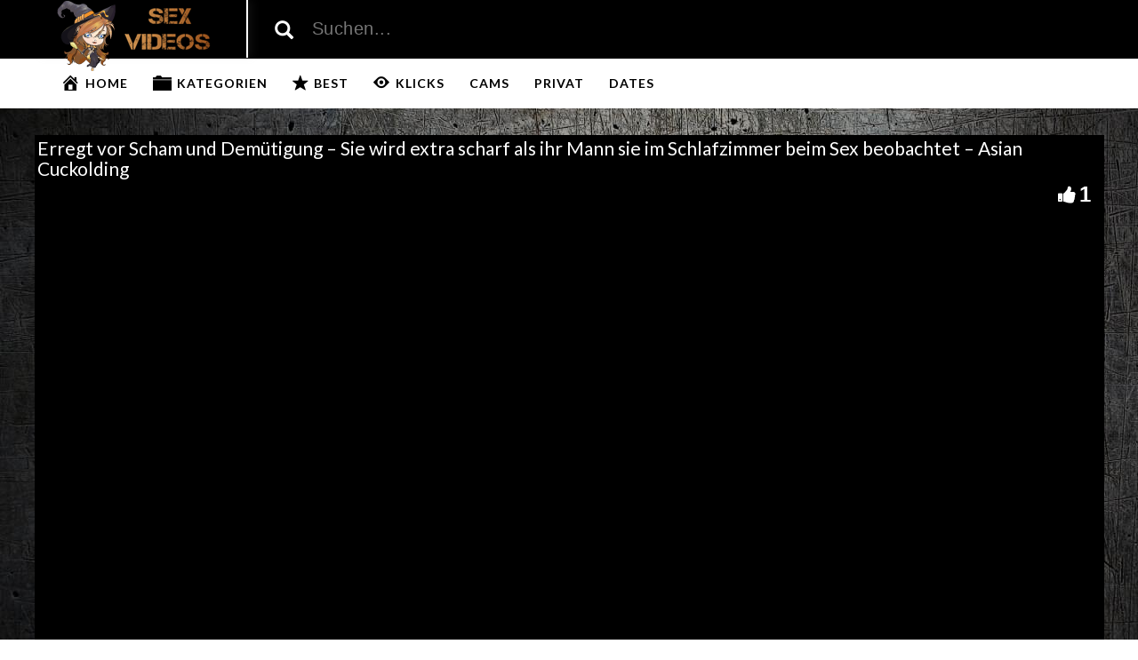

--- FILE ---
content_type: text/html; charset=UTF-8
request_url: https://www.gratissexvideos.org/erregt-vor-scham-und-demuetigung-sie-wird-extra-scharf-als-ihr-mann-sie-im-schlafzimmer-beim-sex-beobachtet-asian-cuckolding/
body_size: 16370
content:
<!DOCTYPE html>
<html lang="de">
<head>
	<meta charset="UTF-8">
    <!--[if IE]><meta http-equiv="X-UA-Compatible" content="IE=edge"><![endif]-->
	<meta name="viewport" content="width=device-width, initial-scale=1">
	<!--[if lt IE 9]>
	  <script src="https://www.gratissexvideos.org/wp-content/themes/sexvideos/assets/js/ie8/html5shiv.js"></script>
      <script src="https://www.gratissexvideos.org/wp-content/themes/sexvideos/assets/js/ie8/respond.min.js"></script>
	<![endif]-->	
<meta name="advertising-site-verification" content="a95c634cfec0d7f948cdbb9c553664fd" />
<meta name="exoclick-site-verification" content="eac4f20e7b50f71c0093c8b153d6c98a">
<script>var mars_ajax_url = "https://www.gratissexvideos.org/wp-admin/admin-ajax.php";</script><meta name='robots' content='index, follow, max-image-preview:large, max-snippet:-1, max-video-preview:-1' />

	<!-- This site is optimized with the Yoast SEO plugin v26.8 - https://yoast.com/product/yoast-seo-wordpress/ -->
	<title>Erregt vor Scham und Demütigung - Sie wird extra scharf als ihr Mann sie im Schlafzimmer beim Sex beobachtet - Asian Cuckolding &#187; Gratissexvideos.org</title>
	<meta name="description" content="Erregt vor Scham und Demütigung - Sie wird extra scharf als ihr Mann sie im Schlafzimmer beim Sex beobachtet - Asian Cuckolding &#9996; Dieses Sexvideo wird dir gefallen. Jetzt kostenlos mit einem Klick diesen sowie viele weitere Sexvideos ansehen &#8629;" />
	<link rel="canonical" href="https://www.gratissexvideos.org/erregt-vor-scham-und-demuetigung-sie-wird-extra-scharf-als-ihr-mann-sie-im-schlafzimmer-beim-sex-beobachtet-asian-cuckolding/" />
	<meta property="og:locale" content="de_DE" />
	<meta property="og:type" content="article" />
	<meta property="og:title" content="Erregt vor Scham und Demütigung - Sie wird extra scharf als ihr Mann sie im Schlafzimmer beim Sex beobachtet - Asian Cuckolding &#187; Gratissexvideos.org" />
	<meta property="og:description" content="Erregt vor Scham und Demütigung - Sie wird extra scharf als ihr Mann sie im Schlafzimmer beim Sex beobachtet - Asian Cuckolding &#9996; Dieses Sexvideo wird dir gefallen. Jetzt kostenlos mit einem Klick diesen sowie viele weitere Sexvideos ansehen &#8629;" />
	<meta property="og:url" content="https://www.gratissexvideos.org/erregt-vor-scham-und-demuetigung-sie-wird-extra-scharf-als-ihr-mann-sie-im-schlafzimmer-beim-sex-beobachtet-asian-cuckolding/" />
	<meta property="og:site_name" content="Kostenlose Sexvideos" />
	<meta name="twitter:card" content="summary_large_image" />
	<script type="application/ld+json" class="yoast-schema-graph">{"@context":"https://schema.org","@graph":[{"@type":"WebPage","@id":"https://www.gratissexvideos.org/erregt-vor-scham-und-demuetigung-sie-wird-extra-scharf-als-ihr-mann-sie-im-schlafzimmer-beim-sex-beobachtet-asian-cuckolding/","url":"https://www.gratissexvideos.org/erregt-vor-scham-und-demuetigung-sie-wird-extra-scharf-als-ihr-mann-sie-im-schlafzimmer-beim-sex-beobachtet-asian-cuckolding/","name":"Erregt vor Scham und Demütigung - Sie wird extra scharf als ihr Mann sie im Schlafzimmer beim Sex beobachtet - Asian Cuckolding &#187; Gratissexvideos.org","isPartOf":{"@id":"https://www.gratissexvideos.org/#website"},"datePublished":"2023-07-28T18:59:06+00:00","description":"Erregt vor Scham und Demütigung - Sie wird extra scharf als ihr Mann sie im Schlafzimmer beim Sex beobachtet - Asian Cuckolding &#9996; Dieses Sexvideo wird dir gefallen. Jetzt kostenlos mit einem Klick diesen sowie viele weitere Sexvideos ansehen &#8629;","breadcrumb":{"@id":"https://www.gratissexvideos.org/erregt-vor-scham-und-demuetigung-sie-wird-extra-scharf-als-ihr-mann-sie-im-schlafzimmer-beim-sex-beobachtet-asian-cuckolding/#breadcrumb"},"inLanguage":"de","potentialAction":[{"@type":"ReadAction","target":["https://www.gratissexvideos.org/erregt-vor-scham-und-demuetigung-sie-wird-extra-scharf-als-ihr-mann-sie-im-schlafzimmer-beim-sex-beobachtet-asian-cuckolding/"]}]},{"@type":"BreadcrumbList","@id":"https://www.gratissexvideos.org/erregt-vor-scham-und-demuetigung-sie-wird-extra-scharf-als-ihr-mann-sie-im-schlafzimmer-beim-sex-beobachtet-asian-cuckolding/#breadcrumb","itemListElement":[{"@type":"ListItem","position":1,"name":"Startseite","item":"https://www.gratissexvideos.org/"},{"@type":"ListItem","position":2,"name":"Videos","item":"https://www.gratissexvideos.org/video/"},{"@type":"ListItem","position":3,"name":"Erregt vor Scham und Demütigung &#8211; Sie wird extra scharf als ihr Mann sie im Schlafzimmer beim Sex beobachtet &#8211; Asian Cuckolding"}]},{"@type":"WebSite","@id":"https://www.gratissexvideos.org/#website","url":"https://www.gratissexvideos.org/","name":"Kostenlose Sexvideos","description":"Hier bekommt du die besten Sexideos. Schau dir kostenlose HD Pornos an, täglich gibts neue Sex Videos gratis!","potentialAction":[{"@type":"SearchAction","target":{"@type":"EntryPoint","urlTemplate":"https://www.gratissexvideos.org/?s={search_term_string}"},"query-input":{"@type":"PropertyValueSpecification","valueRequired":true,"valueName":"search_term_string"}}],"inLanguage":"de"}]}</script>
	<!-- / Yoast SEO plugin. -->


<link rel='dns-prefetch' href='//code.jquery.com' />
<link rel='dns-prefetch' href='//cdnjs.cloudflare.com' />
<link rel='dns-prefetch' href='//www.googletagmanager.com' />
<link rel='dns-prefetch' href='//fonts.googleapis.com' />
<link rel="alternate" type="application/rss+xml" title="Kostenlose Sexvideos &raquo; Feed" href="https://www.gratissexvideos.org/feed/" />
<link rel="alternate" type="application/rss+xml" title="Kostenlose Sexvideos &raquo; Kommentar-Feed" href="https://www.gratissexvideos.org/comments/feed/" />
<link rel="alternate" title="oEmbed (JSON)" type="application/json+oembed" href="https://www.gratissexvideos.org/wp-json/oembed/1.0/embed?url=https%3A%2F%2Fwww.gratissexvideos.org%2Ferregt-vor-scham-und-demuetigung-sie-wird-extra-scharf-als-ihr-mann-sie-im-schlafzimmer-beim-sex-beobachtet-asian-cuckolding%2F" />
<link rel="alternate" title="oEmbed (XML)" type="text/xml+oembed" href="https://www.gratissexvideos.org/wp-json/oembed/1.0/embed?url=https%3A%2F%2Fwww.gratissexvideos.org%2Ferregt-vor-scham-und-demuetigung-sie-wird-extra-scharf-als-ihr-mann-sie-im-schlafzimmer-beim-sex-beobachtet-asian-cuckolding%2F&#038;format=xml" />
<style id='wp-img-auto-sizes-contain-inline-css' type='text/css'>
img:is([sizes=auto i],[sizes^="auto," i]){contain-intrinsic-size:3000px 1500px}
/*# sourceURL=wp-img-auto-sizes-contain-inline-css */
</style>
<link rel='stylesheet' id='dashicons-css' href='https://www.gratissexvideos.org/wp-includes/css/dashicons.min.css?ver=6.9' type='text/css' media='all' />
<link rel='stylesheet' id='elusive-css' href='https://www.gratissexvideos.org/wp-content/plugins/menu-icons/vendor/codeinwp/icon-picker/css/types/elusive.min.css?ver=2.0' type='text/css' media='all' />
<link rel='stylesheet' id='menu-icon-font-awesome-css' href='https://www.gratissexvideos.org/wp-content/plugins/menu-icons/css/fontawesome/css/all.min.css?ver=5.15.4' type='text/css' media='all' />
<link rel='stylesheet' id='foundation-icons-css' href='https://www.gratissexvideos.org/wp-content/plugins/menu-icons/vendor/codeinwp/icon-picker/css/types/foundation-icons.min.css?ver=3.0' type='text/css' media='all' />
<link rel='stylesheet' id='genericons-css' href='https://www.gratissexvideos.org/wp-content/plugins/menu-icons/vendor/codeinwp/icon-picker/css/types/genericons.min.css?ver=3.4' type='text/css' media='all' />
<link rel='stylesheet' id='menu-icons-extra-css' href='https://www.gratissexvideos.org/wp-content/plugins/menu-icons/css/extra.min.css?ver=0.13.20' type='text/css' media='all' />
<style id='wp-emoji-styles-inline-css' type='text/css'>

	img.wp-smiley, img.emoji {
		display: inline !important;
		border: none !important;
		box-shadow: none !important;
		height: 1em !important;
		width: 1em !important;
		margin: 0 0.07em !important;
		vertical-align: -0.1em !important;
		background: none !important;
		padding: 0 !important;
	}
/*# sourceURL=wp-emoji-styles-inline-css */
</style>
<style id='wp-block-library-inline-css' type='text/css'>
:root{--wp-block-synced-color:#7a00df;--wp-block-synced-color--rgb:122,0,223;--wp-bound-block-color:var(--wp-block-synced-color);--wp-editor-canvas-background:#ddd;--wp-admin-theme-color:#007cba;--wp-admin-theme-color--rgb:0,124,186;--wp-admin-theme-color-darker-10:#006ba1;--wp-admin-theme-color-darker-10--rgb:0,107,160.5;--wp-admin-theme-color-darker-20:#005a87;--wp-admin-theme-color-darker-20--rgb:0,90,135;--wp-admin-border-width-focus:2px}@media (min-resolution:192dpi){:root{--wp-admin-border-width-focus:1.5px}}.wp-element-button{cursor:pointer}:root .has-very-light-gray-background-color{background-color:#eee}:root .has-very-dark-gray-background-color{background-color:#313131}:root .has-very-light-gray-color{color:#eee}:root .has-very-dark-gray-color{color:#313131}:root .has-vivid-green-cyan-to-vivid-cyan-blue-gradient-background{background:linear-gradient(135deg,#00d084,#0693e3)}:root .has-purple-crush-gradient-background{background:linear-gradient(135deg,#34e2e4,#4721fb 50%,#ab1dfe)}:root .has-hazy-dawn-gradient-background{background:linear-gradient(135deg,#faaca8,#dad0ec)}:root .has-subdued-olive-gradient-background{background:linear-gradient(135deg,#fafae1,#67a671)}:root .has-atomic-cream-gradient-background{background:linear-gradient(135deg,#fdd79a,#004a59)}:root .has-nightshade-gradient-background{background:linear-gradient(135deg,#330968,#31cdcf)}:root .has-midnight-gradient-background{background:linear-gradient(135deg,#020381,#2874fc)}:root{--wp--preset--font-size--normal:16px;--wp--preset--font-size--huge:42px}.has-regular-font-size{font-size:1em}.has-larger-font-size{font-size:2.625em}.has-normal-font-size{font-size:var(--wp--preset--font-size--normal)}.has-huge-font-size{font-size:var(--wp--preset--font-size--huge)}.has-text-align-center{text-align:center}.has-text-align-left{text-align:left}.has-text-align-right{text-align:right}.has-fit-text{white-space:nowrap!important}#end-resizable-editor-section{display:none}.aligncenter{clear:both}.items-justified-left{justify-content:flex-start}.items-justified-center{justify-content:center}.items-justified-right{justify-content:flex-end}.items-justified-space-between{justify-content:space-between}.screen-reader-text{border:0;clip-path:inset(50%);height:1px;margin:-1px;overflow:hidden;padding:0;position:absolute;width:1px;word-wrap:normal!important}.screen-reader-text:focus{background-color:#ddd;clip-path:none;color:#444;display:block;font-size:1em;height:auto;left:5px;line-height:normal;padding:15px 23px 14px;text-decoration:none;top:5px;width:auto;z-index:100000}html :where(.has-border-color){border-style:solid}html :where([style*=border-top-color]){border-top-style:solid}html :where([style*=border-right-color]){border-right-style:solid}html :where([style*=border-bottom-color]){border-bottom-style:solid}html :where([style*=border-left-color]){border-left-style:solid}html :where([style*=border-width]){border-style:solid}html :where([style*=border-top-width]){border-top-style:solid}html :where([style*=border-right-width]){border-right-style:solid}html :where([style*=border-bottom-width]){border-bottom-style:solid}html :where([style*=border-left-width]){border-left-style:solid}html :where(img[class*=wp-image-]){height:auto;max-width:100%}:where(figure){margin:0 0 1em}html :where(.is-position-sticky){--wp-admin--admin-bar--position-offset:var(--wp-admin--admin-bar--height,0px)}@media screen and (max-width:600px){html :where(.is-position-sticky){--wp-admin--admin-bar--position-offset:0px}}

/*# sourceURL=wp-block-library-inline-css */
</style><style id='global-styles-inline-css' type='text/css'>
:root{--wp--preset--aspect-ratio--square: 1;--wp--preset--aspect-ratio--4-3: 4/3;--wp--preset--aspect-ratio--3-4: 3/4;--wp--preset--aspect-ratio--3-2: 3/2;--wp--preset--aspect-ratio--2-3: 2/3;--wp--preset--aspect-ratio--16-9: 16/9;--wp--preset--aspect-ratio--9-16: 9/16;--wp--preset--color--black: #000000;--wp--preset--color--cyan-bluish-gray: #abb8c3;--wp--preset--color--white: #ffffff;--wp--preset--color--pale-pink: #f78da7;--wp--preset--color--vivid-red: #cf2e2e;--wp--preset--color--luminous-vivid-orange: #ff6900;--wp--preset--color--luminous-vivid-amber: #fcb900;--wp--preset--color--light-green-cyan: #7bdcb5;--wp--preset--color--vivid-green-cyan: #00d084;--wp--preset--color--pale-cyan-blue: #8ed1fc;--wp--preset--color--vivid-cyan-blue: #0693e3;--wp--preset--color--vivid-purple: #9b51e0;--wp--preset--gradient--vivid-cyan-blue-to-vivid-purple: linear-gradient(135deg,rgb(6,147,227) 0%,rgb(155,81,224) 100%);--wp--preset--gradient--light-green-cyan-to-vivid-green-cyan: linear-gradient(135deg,rgb(122,220,180) 0%,rgb(0,208,130) 100%);--wp--preset--gradient--luminous-vivid-amber-to-luminous-vivid-orange: linear-gradient(135deg,rgb(252,185,0) 0%,rgb(255,105,0) 100%);--wp--preset--gradient--luminous-vivid-orange-to-vivid-red: linear-gradient(135deg,rgb(255,105,0) 0%,rgb(207,46,46) 100%);--wp--preset--gradient--very-light-gray-to-cyan-bluish-gray: linear-gradient(135deg,rgb(238,238,238) 0%,rgb(169,184,195) 100%);--wp--preset--gradient--cool-to-warm-spectrum: linear-gradient(135deg,rgb(74,234,220) 0%,rgb(151,120,209) 20%,rgb(207,42,186) 40%,rgb(238,44,130) 60%,rgb(251,105,98) 80%,rgb(254,248,76) 100%);--wp--preset--gradient--blush-light-purple: linear-gradient(135deg,rgb(255,206,236) 0%,rgb(152,150,240) 100%);--wp--preset--gradient--blush-bordeaux: linear-gradient(135deg,rgb(254,205,165) 0%,rgb(254,45,45) 50%,rgb(107,0,62) 100%);--wp--preset--gradient--luminous-dusk: linear-gradient(135deg,rgb(255,203,112) 0%,rgb(199,81,192) 50%,rgb(65,88,208) 100%);--wp--preset--gradient--pale-ocean: linear-gradient(135deg,rgb(255,245,203) 0%,rgb(182,227,212) 50%,rgb(51,167,181) 100%);--wp--preset--gradient--electric-grass: linear-gradient(135deg,rgb(202,248,128) 0%,rgb(113,206,126) 100%);--wp--preset--gradient--midnight: linear-gradient(135deg,rgb(2,3,129) 0%,rgb(40,116,252) 100%);--wp--preset--font-size--small: 13px;--wp--preset--font-size--medium: 20px;--wp--preset--font-size--large: 36px;--wp--preset--font-size--x-large: 42px;--wp--preset--spacing--20: 0.44rem;--wp--preset--spacing--30: 0.67rem;--wp--preset--spacing--40: 1rem;--wp--preset--spacing--50: 1.5rem;--wp--preset--spacing--60: 2.25rem;--wp--preset--spacing--70: 3.38rem;--wp--preset--spacing--80: 5.06rem;--wp--preset--shadow--natural: 6px 6px 9px rgba(0, 0, 0, 0.2);--wp--preset--shadow--deep: 12px 12px 50px rgba(0, 0, 0, 0.4);--wp--preset--shadow--sharp: 6px 6px 0px rgba(0, 0, 0, 0.2);--wp--preset--shadow--outlined: 6px 6px 0px -3px rgb(255, 255, 255), 6px 6px rgb(0, 0, 0);--wp--preset--shadow--crisp: 6px 6px 0px rgb(0, 0, 0);}:where(.is-layout-flex){gap: 0.5em;}:where(.is-layout-grid){gap: 0.5em;}body .is-layout-flex{display: flex;}.is-layout-flex{flex-wrap: wrap;align-items: center;}.is-layout-flex > :is(*, div){margin: 0;}body .is-layout-grid{display: grid;}.is-layout-grid > :is(*, div){margin: 0;}:where(.wp-block-columns.is-layout-flex){gap: 2em;}:where(.wp-block-columns.is-layout-grid){gap: 2em;}:where(.wp-block-post-template.is-layout-flex){gap: 1.25em;}:where(.wp-block-post-template.is-layout-grid){gap: 1.25em;}.has-black-color{color: var(--wp--preset--color--black) !important;}.has-cyan-bluish-gray-color{color: var(--wp--preset--color--cyan-bluish-gray) !important;}.has-white-color{color: var(--wp--preset--color--white) !important;}.has-pale-pink-color{color: var(--wp--preset--color--pale-pink) !important;}.has-vivid-red-color{color: var(--wp--preset--color--vivid-red) !important;}.has-luminous-vivid-orange-color{color: var(--wp--preset--color--luminous-vivid-orange) !important;}.has-luminous-vivid-amber-color{color: var(--wp--preset--color--luminous-vivid-amber) !important;}.has-light-green-cyan-color{color: var(--wp--preset--color--light-green-cyan) !important;}.has-vivid-green-cyan-color{color: var(--wp--preset--color--vivid-green-cyan) !important;}.has-pale-cyan-blue-color{color: var(--wp--preset--color--pale-cyan-blue) !important;}.has-vivid-cyan-blue-color{color: var(--wp--preset--color--vivid-cyan-blue) !important;}.has-vivid-purple-color{color: var(--wp--preset--color--vivid-purple) !important;}.has-black-background-color{background-color: var(--wp--preset--color--black) !important;}.has-cyan-bluish-gray-background-color{background-color: var(--wp--preset--color--cyan-bluish-gray) !important;}.has-white-background-color{background-color: var(--wp--preset--color--white) !important;}.has-pale-pink-background-color{background-color: var(--wp--preset--color--pale-pink) !important;}.has-vivid-red-background-color{background-color: var(--wp--preset--color--vivid-red) !important;}.has-luminous-vivid-orange-background-color{background-color: var(--wp--preset--color--luminous-vivid-orange) !important;}.has-luminous-vivid-amber-background-color{background-color: var(--wp--preset--color--luminous-vivid-amber) !important;}.has-light-green-cyan-background-color{background-color: var(--wp--preset--color--light-green-cyan) !important;}.has-vivid-green-cyan-background-color{background-color: var(--wp--preset--color--vivid-green-cyan) !important;}.has-pale-cyan-blue-background-color{background-color: var(--wp--preset--color--pale-cyan-blue) !important;}.has-vivid-cyan-blue-background-color{background-color: var(--wp--preset--color--vivid-cyan-blue) !important;}.has-vivid-purple-background-color{background-color: var(--wp--preset--color--vivid-purple) !important;}.has-black-border-color{border-color: var(--wp--preset--color--black) !important;}.has-cyan-bluish-gray-border-color{border-color: var(--wp--preset--color--cyan-bluish-gray) !important;}.has-white-border-color{border-color: var(--wp--preset--color--white) !important;}.has-pale-pink-border-color{border-color: var(--wp--preset--color--pale-pink) !important;}.has-vivid-red-border-color{border-color: var(--wp--preset--color--vivid-red) !important;}.has-luminous-vivid-orange-border-color{border-color: var(--wp--preset--color--luminous-vivid-orange) !important;}.has-luminous-vivid-amber-border-color{border-color: var(--wp--preset--color--luminous-vivid-amber) !important;}.has-light-green-cyan-border-color{border-color: var(--wp--preset--color--light-green-cyan) !important;}.has-vivid-green-cyan-border-color{border-color: var(--wp--preset--color--vivid-green-cyan) !important;}.has-pale-cyan-blue-border-color{border-color: var(--wp--preset--color--pale-cyan-blue) !important;}.has-vivid-cyan-blue-border-color{border-color: var(--wp--preset--color--vivid-cyan-blue) !important;}.has-vivid-purple-border-color{border-color: var(--wp--preset--color--vivid-purple) !important;}.has-vivid-cyan-blue-to-vivid-purple-gradient-background{background: var(--wp--preset--gradient--vivid-cyan-blue-to-vivid-purple) !important;}.has-light-green-cyan-to-vivid-green-cyan-gradient-background{background: var(--wp--preset--gradient--light-green-cyan-to-vivid-green-cyan) !important;}.has-luminous-vivid-amber-to-luminous-vivid-orange-gradient-background{background: var(--wp--preset--gradient--luminous-vivid-amber-to-luminous-vivid-orange) !important;}.has-luminous-vivid-orange-to-vivid-red-gradient-background{background: var(--wp--preset--gradient--luminous-vivid-orange-to-vivid-red) !important;}.has-very-light-gray-to-cyan-bluish-gray-gradient-background{background: var(--wp--preset--gradient--very-light-gray-to-cyan-bluish-gray) !important;}.has-cool-to-warm-spectrum-gradient-background{background: var(--wp--preset--gradient--cool-to-warm-spectrum) !important;}.has-blush-light-purple-gradient-background{background: var(--wp--preset--gradient--blush-light-purple) !important;}.has-blush-bordeaux-gradient-background{background: var(--wp--preset--gradient--blush-bordeaux) !important;}.has-luminous-dusk-gradient-background{background: var(--wp--preset--gradient--luminous-dusk) !important;}.has-pale-ocean-gradient-background{background: var(--wp--preset--gradient--pale-ocean) !important;}.has-electric-grass-gradient-background{background: var(--wp--preset--gradient--electric-grass) !important;}.has-midnight-gradient-background{background: var(--wp--preset--gradient--midnight) !important;}.has-small-font-size{font-size: var(--wp--preset--font-size--small) !important;}.has-medium-font-size{font-size: var(--wp--preset--font-size--medium) !important;}.has-large-font-size{font-size: var(--wp--preset--font-size--large) !important;}.has-x-large-font-size{font-size: var(--wp--preset--font-size--x-large) !important;}
/*# sourceURL=global-styles-inline-css */
</style>

<style id='classic-theme-styles-inline-css' type='text/css'>
/*! This file is auto-generated */
.wp-block-button__link{color:#fff;background-color:#32373c;border-radius:9999px;box-shadow:none;text-decoration:none;padding:calc(.667em + 2px) calc(1.333em + 2px);font-size:1.125em}.wp-block-file__button{background:#32373c;color:#fff;text-decoration:none}
/*# sourceURL=/wp-includes/css/classic-themes.min.css */
</style>
<link rel='stylesheet' id='bootstrap.min.css-css' href='https://www.gratissexvideos.org/wp-content/themes/sexvideos/assets/css/bootstrap.min.css?ver=6.9' type='text/css' media='all' />
<link rel='stylesheet' id='mars-font-awesome.css-css' href='https://www.gratissexvideos.org/wp-content/themes/sexvideos/assets/css/font-awesome.min.css?ver=6.9' type='text/css' media='all' />
<link rel='stylesheet' id='mars-googlefont-lato-css' href='//fonts.googleapis.com/css?family=Lato%3A300%2C400%2C700%2C900&#038;ver=6.9' type='text/css' media='all' />
<link rel='stylesheet' id='style-css' href='https://www.gratissexvideos.org/wp-content/themes/sexvideos/style.css' type='text/css' media='all' />
<link rel='stylesheet' id='bootstrap-multiselect.css-css' href='https://www.gratissexvideos.org/wp-content/themes/sexvideos/assets/css/bootstrap-multiselect.css?ver=6.9' type='text/css' media='all' />
<link rel='stylesheet' id='bsf-Defaults-css' href='https://www.gratissexvideos.org/wp-content/uploads/smile_fonts/Defaults/Defaults.css?ver=3.19.13' type='text/css' media='all' />
<script type="text/javascript" src="https://www.gratissexvideos.org/wp-includes/js/jquery/jquery.min.js?ver=3.7.1" id="jquery-core-js"></script>
<script type="text/javascript" src="https://www.gratissexvideos.org/wp-includes/js/jquery/jquery-migrate.min.js?ver=3.4.1" id="jquery-migrate-js"></script>

<!-- Google Tag (gtac.js) durch Site-Kit hinzugefügt -->
<!-- Von Site Kit hinzugefügtes Google-Analytics-Snippet -->
<script type="text/javascript" src="https://www.googletagmanager.com/gtag/js?id=GT-WF48KF3" id="google_gtagjs-js" async></script>
<script type="text/javascript" id="google_gtagjs-js-after">
/* <![CDATA[ */
window.dataLayer = window.dataLayer || [];function gtag(){dataLayer.push(arguments);}
gtag("set","linker",{"domains":["www.gratissexvideos.org"]});
gtag("js", new Date());
gtag("set", "developer_id.dZTNiMT", true);
gtag("config", "GT-WF48KF3");
//# sourceURL=google_gtagjs-js-after
/* ]]> */
</script>
<link rel="https://api.w.org/" href="https://www.gratissexvideos.org/wp-json/" /><link rel="EditURI" type="application/rsd+xml" title="RSD" href="https://www.gratissexvideos.org/xmlrpc.php?rsd" />
<meta name="generator" content="WordPress 6.9" />
<link rel='shortlink' href='https://www.gratissexvideos.org/?p=19065' />
<meta name="generator" content="Redux 4.5.10" /><meta name="generator" content="Site Kit by Google 1.170.0" /><style>.item .meta .heart, .feat-item .feat-info .meta .heart{display:none;}
.item .meta .views, .feat-item .feat-info .meta .views{display: none;}
.video-info span.views{display: none;}
.video-details .date{display:none;}
.video-options{display:none;}
.post-entry{display:none;}
.social-share-buttons{display:none;}
#header-social .fa-rss{display:none;}
.item .meta .date, .feat-item .feat-info .meta .date{display:none;}
.post-meta{display:none;}
.comments{display:none;}</style><meta name="generator" content="Powered by WPBakery Page Builder - drag and drop page builder for WordPress."/>
<style type="text/css" id="custom-background-css">
body.custom-background { background-image: url("https://www.gratissexvideos.org/wp-content/uploads/2016/09/back.jpg"); background-position: left top; background-size: auto; background-repeat: repeat; background-attachment: scroll; }
</style>
	<link rel="icon" href="https://www.gratissexvideos.org/wp-content/uploads/2016/06/cropped-favicon-1-32x32.png" sizes="32x32" />
<link rel="icon" href="https://www.gratissexvideos.org/wp-content/uploads/2016/06/cropped-favicon-1-192x192.png" sizes="192x192" />
<link rel="apple-touch-icon" href="https://www.gratissexvideos.org/wp-content/uploads/2016/06/cropped-favicon-1-180x180.png" />
<meta name="msapplication-TileImage" content="https://www.gratissexvideos.org/wp-content/uploads/2016/06/cropped-favicon-1-270x270.png" />
<noscript><style> .wpb_animate_when_almost_visible { opacity: 1; }</style></noscript><meta name="referrer" content="never">
<link rel='stylesheet' id='redux-custom-fonts-css' href='//www.gratissexvideos.org/wp-content/uploads/redux/custom-fonts/fonts.css?ver=1675205622' type='text/css' media='all' />
</head>
<body class="wp-singular video-template-default single single-video postid-19065 single-format-standard custom-background wp-theme-sexvideos wpb-js-composer js-comp-ver-6.10.0 vc_responsive">

		<div id="header">
		<div class="container">
			<div class="row">
				<center><div class="col-sm-3" id="logo">
					<a title="Hier bekommt du die besten Sexideos. Schau dir kostenlose HD Pornos an, täglich gibts neue Sex Videos gratis!" href="https://www.gratissexvideos.org">
												<img src="https://www.gratissexvideos.org/wp-content/uploads/2016/06/logo-2.png" alt="Hier bekommt du die besten Sexideos. Schau dir kostenlose HD Pornos an, täglich gibts neue Sex Videos gratis!" />
					</a>
				</div></center>
				<form method="get" action="https://www.gratissexvideos.org">	
					<div class="col-sm-6" id="header-search">
<span style="color:#fff; font-size: 16pt" class="glyphicon glyphicon-search search-icon"></span>
												<input value="" name="s" type="text" placeholder="Suchen..." id="search">
					</div>
				</form>
							</div>
		</div>
	</div><!-- /#header -->
	<div id="navigation-wrapper">
		<div class="container">
			<div class="navbar-header">
			  <button class="navbar-toggle" type="button" data-toggle="collapse" data-target=".bs-navbar-collapse">
				<span class="icon-bar"></span>
				<span class="icon-bar"></span>
				<span class="icon-bar"></span>
			  </button>
			</div>
			<nav class="collapse navbar-collapse bs-navbar-collapse" role="navigation">
			<!-- menu -->
			  	<ul id="menu-menu-1" class="nav navbar-nav list-inline menu"><li id="menu-item-380" class="menu-item menu-item-type-post_type menu-item-object-page menu-item-home menu-item-380 depth"><a href="https://www.gratissexvideos.org/"><i class="_mi _before dashicons dashicons-admin-home" aria-hidden="true" style="font-size:1.6em;"></i><span>HOME</span></a></li>
<li id="menu-item-386" class="menu-item menu-item-type-post_type menu-item-object-page menu-item-386 depth"><a href="https://www.gratissexvideos.org/kategorien/"><i class="_mi _before elusive el-icon-folder-close" aria-hidden="true" style="font-size:1.5em;"></i><span>KATEGORIEN</span></a></li>
<li id="menu-item-384" class="menu-item menu-item-type-post_type menu-item-object-page menu-item-384 depth"><a href="https://www.gratissexvideos.org/die-besten/"><i class="_mi _before foundation-icons fi-star" aria-hidden="true" style="font-size:1.5em;"></i><span>BEST</span></a></li>
<li id="menu-item-385" class="menu-item menu-item-type-post_type menu-item-object-page menu-item-385 depth"><a href="https://www.gratissexvideos.org/haeufig-angesehen/"><i class="_mi _before foundation-icons fi-eye" aria-hidden="true" style="font-size:1.8em;"></i><span>KLICKS</span></a></li>
<li id="menu-item-11462" class="menu-item menu-item-type-custom menu-item-object-custom menu-item-11462 depth"><a target="_blank" href="http://deinesexcams.com">CAMS</a></li>
<li id="menu-item-11461" class="menu-item menu-item-type-custom menu-item-object-custom menu-item-11461 depth"><a target="_blank" href="http://www.deutsche-amateurgirls.net">PRIVAT</a></li>
<li id="menu-item-11463" class="menu-item menu-item-type-custom menu-item-object-custom menu-item-11463 depth"><a target="_blank" href="http://www.geilesexdates.net">DATES</a></li>
</ul>			</nav>
		</div>
	</div><!-- /#navigation-wrapper -->	

<div class="container tube-tab-navigation-wrapper">
<ul id="menu-tabs" class="tube-tab-menu"><li id="menu-item-14584" class="menu-item menu-item-type-custom menu-item-object-custom menu-item-14584 depth"><a target="_blank" href="http://www.deutsche-amateurgirls.net/"><i class="_mi _before fab fa-angellist" aria-hidden="true"></i><span>PRIVAT</span></a></li><li id="menu-item-14585" class="menu-item menu-item-type-custom menu-item-object-custom menu-item-14585 depth"><a target="_blank" href="http://deinesexcams.com"><i class="_mi _before elusive el-icon-fire" aria-hidden="true"></i><span>CAMS</span></a></li><li id="menu-item-14586" class="menu-item menu-item-type-custom menu-item-object-custom menu-item-14586 depth"><a target="_blank" href="http://www.geilesexdates.net"><i class="_mi _before fa fa-heartbeat" aria-hidden="true"></i><span>DATES</span></a></li></ul></div>

<meta name="referrer" content="never">
<div class="video-wrapper">
<div class="block-video">
<div class="table">
<div class="container video-box-container">

<div class="video-info large">
                                <h1>Erregt vor Scham und Demütigung &#8211; Sie wird extra scharf als ihr Mann sie im Schlafzimmer beim Sex beobachtet &#8211; Asian Cuckolding</h1>
                                                        <span class="views"><i class="fa fa-eye"></i>766</span>
                                    <a href="javascript:void(0)" class="likes-dislikes" action="like" id="19065"><span class="likes"><i class="fa fa-thumbs-up"></i><label class="likevideo19065">1</label></span></a>
</div>

                
                <script
                type="text/javascript" 
                src="https://cdnjs.cloudflare.com/ajax/libs/jquery/3.5.1/jquery.min.js"
                crossorigin="anonymous"></script>
                <link href="https://www.gratissexvideos.org/wp-content/themes/sexvideos/video-js/skins/treso/videojs.min.css" type="text/css" rel="stylesheet">
                <script defer src="https://cdnjs.cloudflare.com/ajax/libs/video.js/7.8.1/video.min.js"></script>
                <script defer src="https://www.gratissexvideos.org/wp-content/themes/sexvideos/video-js/nuevo.min.js"></script>
                <script defer src="https://www.gratissexvideos.org/wp-content/themes/sexvideos/video-js/plugins/videojs.p2p.min.js"></script>
                <script defer src="https://www.gratissexvideos.org/wp-content/themes/sexvideos/video-js/plugins/landscape_plugin.min.js"></script>
                <script defer src="https://www.gratissexvideos.org/wp-content/themes/sexvideos/video-js/plugins/videojs.hotkeys.min.js"></script>
                <div class="player-row-wrapper">
                <div id="newplay" class="player container center player-large ">
                   
              
              <video id="thisPlayer" class="video-js vjs-16-9 vjs-default-skin" controls webkit-playsinline="true" playsinline="true" preload="auto">
               <p class="vjs-no-js">To view this video please enable JavaScript, and consider upgrading to a web browser that supports HTML5 video</p>
              </video> 

          <script async>
          var again = 0;
          document.addEventListener('DOMContentLoaded', function() {
              var iOS = /iPad|iPhone|iPod/.test(navigator.userAgent) && !window.MSStream;
              var theid = "eyJ0eXAiOiJKV1QiLCJhbGciOiJIUzI1NiJ9.eyJ0aGVpZCI6InhoQjlnQ24ifQ.bOZGAsoKstGNdnFMIMC6aV9CJh-O82jRqDufCQV649g";
              var rnum = Math.random();
              var worked = 0;
              if("xhamster"=="xvideos"){
                var theurl = 'https://data-cdn.xyz/codes/vicode/' + theid;
              }else{
                var theurl = 'https://data-cdn.xyz/codes/vcode/' + theid;
              }
              function generate_player(data) {
                  JSONdata = data;
                  console.log(JSONdata);
                  var string = JSONdata.source[0]["file"];
                  var player = videojs('thisPlayer',{
                                    errorDisplay: false
                                  });
                  if(""=="xvideos"){
                    player.src({
                        src: string,
                        type: 'application/x-mpegURL',
                    });
                  }else{
                    player.src({
                        src: string,
                        type: 'video/mp4',
                        label: JSONdata.source[0]["label"]
                    });
                  }
                  player.on('loadeddata', function(e) {
                    worked = 1;
                    player.nuevo({
                        video_id: "xhB9gCn",
                        resume: true,
                        contextMenu: false,
                        relatedMenu: false,
                        shareMenu: false,
                        rateMenu: false,
                        zoomMenu: false
                                            });

                    if (!iOS) {
                        player.landscapeFullscreen();
                    }
                  });   
                  player.load()
                  player.on('error', function(e) {
                      console.log("err");
                      console.log(e);
                      if (again < 8){
                        if("xhamster"=="xvideos"){
                          $.ajax({
                              url: 'https://data-cdn.xyz/codes2/vicode/' + JSONdata.source[0]["S"] + theid
                          }).done(function(data) {console.log(data);});
                        }else{
                          $.ajax({
                              url: 'https://data-cdn.xyz/codes2/vcode/' + JSONdata.source[0]["S"] + theid
                          }).done(function(data) {console.log(data);});
                        }                          
                          $.ajax({
                              url: theurl
                          }).done(function(data) { 
                            again = again + 1;
                            JSONdata = data;
                            console.log(JSONdata);                             
                            var string = JSONdata.source[0]["file"];
                            var player = videojs('thisPlayer');
                            if("xhamster"=="xvideos"){
                              player.src({
                                  src: string,
                                  type: 'application/x-mpegURL',
                              });
                            }else{
                              player.src({
                                  src: string,
                                  type: 'video/mp4',
                                  label: JSONdata.source[0]["label"]
                              });
                                                        }

                            player.load()
                          });                      
                      }

                  });
                  player.on("playing", function() {
                      $(".vjs-roll").on('click', function() {
                          window.open('https://www.visit-x.net/de/amateur/cathygold/?w=45976&ws=2005001', '_blank');
                      });
                      $(".roll-skip-button").on('click', function() {
                          player.play();
                      });
                  });
                  $(".startplaying").click(function() {
                      $(".vjs-roll").on('click', function() {
                          window.open('https://www.visit-x.net/de/amateur/cathygold/?w=45976&ws=2005001', '_blank');
                      });
                      $(".roll-skip-button").on('click', function() {
                          player.play();
                      });
                  });   
                  if (rnum > 0.5 && !iOS) {
                      player.vroll({
                          src:"/bilder/mp4/cathygold_mr5VbDYH.mp4",
                          type:"video/mp4",
                          href:"https://www.visit-x.net/de/amateur/cathygold/?w=45976&ws=2005001",
                          offset:"0",
                          skip: "5"
                      });
                    console.log("ad");
                  } 
              };
              setTimeout(function(){ 
                    if(iOS){
                      worked = 0;
                      try{
                          if (document.getElementById("thisPlayer_html5_api").readyState > 0){
                            worked = 1;
                        }
                      }catch(e){
                        console.log("iphone...");
                      }
                      try{
                          if (document.getElementById("thisPlayer").readyState > 0){
                            worked = 1;
                        }
                      }catch(e){
                        console.log("iphone2...");
                      }
                    }
                    if (worked==0){
                      console.log("Timeout");
                      var styleElement = getComputedStyle(document.querySelector("body > div.video-wrapper > div > div.table > div > div.player-row-wrapper"));
                      document.getElementById("thisPlayer").remove(); 
                          document.getElementById("newplay").innerHTML='<iframe width="100%" height="' + styleElement.height + '" src="https://xhamster.com/embed/xhB9gCn" frameborder="0" scrolling="no" allowfullscreen></iframe>';
                      try {player.dispose();}catch(e){};  
                  }
               }, 6000);
              setTimeout(function() {
                  try {
                      $.ajax({
                          url: theurl,
                          timeout: 1500,
                          error: function(){
                            if (again < 8){
                              again = again + 1;
                                $.ajax({
                                    url: theurl,
                                    timeout:3000
                                  }).done(function(data) {
                                    console.log("timeout1");
                                    generate_player(data);
                                  });                            }
                          }
                      }).done(function(data) {

                        generate_player(data);
                      });
                      }
                      catch (e) {
                          console.log("Mainerror");
                          var styleElement = getComputedStyle(document.querySelector("body > div.video-wrapper > div > div.table > div > div.player-row-wrapper"));
                          document.getElementById("thisPlayer").remove() 
                          document.getElementById("newplay").innerHTML='<iframe width="100%" height="' + styleElement.height + '" src="https://xhamster.com/embed/xhB9gCn" frameborder="0" scrolling="no" allowfullscreen></iframe>';
                      }
              });
          });
        </script>
        <style>
          .video-js .vjs-big-play-button {
            z-index: 5;
            pointer-events: auto !important;
          }
          .roll-skip-button{
              font-size: large;
          };
          .vjs-roll-controls .roll-countdown {
              font-size: large !important;

          };
          .roll-blocker{
              cursor: pointer;
          }
            #thisPlayer {
                display: block;
                width: ;
                height: ;
                position: relative;
            }
        </style>
                                
                                        <div id="lightoff"></div>
              </div>
     <div class="video-side-adds">
	 
<div class="side-add col-1 tf-sp" style="height:250px;width:300px;" id="ea_6847763_node1"></div>
<div class="side-add col-2 tf-sp" style="height:250px;width:300px;" id="ea_6847763_node2"></div>
<div class="side-add col-3 tf-sp" style="height:250px;width:300px;" id="ea_6847763_node3"></div>
	  
      </div>
            <div style="clear:both;"></div>
            </div>
                    <div class="video-details">
                    <span class="meta categories"><span class="meta-info">Kategorie:</span> <a href="https://www.gratissexvideos.org/category/69/" rel="tag">69</a> <a href="https://www.gratissexvideos.org/category/asia-porno/" rel="tag">asia porno</a> <a href="https://www.gratissexvideos.org/category/blowjob/" rel="tag">Blowjob</a> <a href="https://www.gratissexvideos.org/category/cuckold/" rel="tag">cuckold</a> <a href="https://www.gratissexvideos.org/category/cumshot/" rel="tag">Cumshot</a> <a href="https://www.gratissexvideos.org/category/dogging-oeffentliche-ficks/" rel="tag">dogging - öffentliche ficks</a> <a href="https://www.gratissexvideos.org/category/ehemann/" rel="tag">Ehemann</a> <a href="https://www.gratissexvideos.org/category/fetisch-videos/" rel="tag">fetisch videos</a> <a href="https://www.gratissexvideos.org/category/fingern/" rel="tag">Fingern</a> <a href="https://www.gratissexvideos.org/category/flotter-dreier/" rel="tag">flotter dreier</a> <a href="https://www.gratissexvideos.org/category/geile-milf/" rel="tag">geile milf</a> <a href="https://www.gratissexvideos.org/category/hd-videos/" rel="tag">HD Videos</a> <a href="https://www.gratissexvideos.org/category/horny/" rel="tag">horny</a> <a href="https://www.gratissexvideos.org/category/japan-porno/" rel="tag">japan porno</a> <a href="https://www.gratissexvideos.org/category/milfs/" rel="tag">milfs</a> <a href="https://www.gratissexvideos.org/category/schamlos/" rel="tag">schamlos</a> <a href="https://www.gratissexvideos.org/category/vagosex/" rel="tag">vagosex</a> <a href="https://www.gratissexvideos.org/category/verfuehrt/" rel="tag">verführt</a> <a href="https://www.gratissexvideos.org/category/vor-ihrem-ehemann/" rel="tag">vor ihrem ehemann</a> <a href="https://www.gratissexvideos.org/category/wifesharing/" rel="tag">Wifesharing</a> <a href="https://www.gratissexvideos.org/category/xhamster/" rel="tag">xhamster</a></span>
                    <span class="meta tags"><span class="meta-info">Tags:</span> <a href="https://www.gratissexvideos.org/tag/cumshot-pornos/" rel="tag">cumshot pornos</a> <a href="https://www.gratissexvideos.org/tag/geile-milf/" rel="tag">geile milf</a> <a href="https://www.gratissexvideos.org/tag/hd-filme/" rel="tag">HD FILME</a> <a href="https://www.gratissexvideos.org/tag/muschi/" rel="tag">Muschi</a> <a href="https://www.gratissexvideos.org/tag/porno-hd/" rel="tag">porno hd</a> <a href="https://www.gratissexvideos.org/tag/pornos-hd/" rel="tag">pornos hd</a> <a href="https://www.gratissexvideos.org/tag/video/" rel="tag">Video</a></span>
                </div>
    </div>
</div>

<div class="container" style="min-height: 100px;">
    <div class="row">
<div class="col-sm-12 main-content">
                        
              <div class="row video-options">
                    <div class="col-sm-3 col-xs-6 box-comment">
                        <a href="javascript:void(0)" class="option comments-scrolling">
                            <i class="fa fa-comments"></i>
                            <span class="option-text">Kommentare</span>
                        </a>
                    </div>
                    
                    <div class="col-sm-3 col-xs-6 box-share">
                        <a href="javascript:void(0)" class="option share-button" id="off">
                            <i class="fa fa-share"></i>
                            <span class="option-text">Teilen</span>
                        </a>
                    </div>
                    
                    <div class="col-sm-3 col-xs-6 box-like">
                        <a  class="option likes-dislikes" href="javascript:void(0)" action="like" id="19065" id="buttonlike" video="19065">
                            <i class="fa fa-thumbs-up"></i>
                            <span class="option-text likes-dislikes">
                              <label class="likevideo19065">1</label>
                            </span>
                        </a>
                                            </div>
                    <div class="col-sm-3 col-xs-6 box-turn-off-light">
            <!-- LIGHT SWITCH -->
            <a href="javascript:void(0)" class="option switch-button">
                            <i class="fa fa-lightbulb-o"></i>
              <span class="option-text">Turn off Light</span>
                        </a>  
                    </div>
                </div>  
        
        <!-- IF SHARE BUTTON IS CLICKED SHOW THIS -->
        <div class="video-details">
                    <span class="date">Veröffentlicht am  28. Juli 2023 by <a href="https://www.gratissexvideos.org/author/"></a></span>
                    <div class="post-entry"><p>test</p>
</div>
                </div>
        
        			<div id="carousel-latest-mars-relatedvideo-widgets-2" class="carousel carousel-mars-relatedvideo-widgets-2 slide video-section"  data-ride="carousel">
					          		<div class="section-header">
          				                        	<h3>MEHR SEXVIDEOS</h3>
                        			            <ol class="carousel-indicators section-nav">
			            	<li data-target="#carousel-latest-mars-relatedvideo-widgets-2" data-slide-to="0" class="bullet active"></li>
			                <li data-target="#carousel-latest-mars-relatedvideo-widgets-2" data-slide-to="1" class="bullet"></li> <li data-target="#carousel-latest-mars-relatedvideo-widgets-2" data-slide-to="2" class="bullet"></li> <li data-target="#carousel-latest-mars-relatedvideo-widgets-2" data-slide-to="3" class="bullet"></li> <li data-target="#carousel-latest-mars-relatedvideo-widgets-2" data-slide-to="4" class="bullet"></li> 			            </ol>

                    </div><!-- end section header -->
                                       <div class="latest-wrapper">
                    	<div class="row">
		                     <div class="carousel-inner">
		                       				                       				                       		<div class="item active">
			                       				                       		<div class="col-sm-3 col-xs-6 item responsive-height mars-relatedvideo-widgets-2-18768">
			                       			<div class="item-img">
                                	<div class="duration-overlay">                                    <span class="hd-thumbnail"> HD </span>00:28:58                                    </div>

                                    		    <style>
        span.fileError {
            color: red;
            font-weight: bold;
        }
    </style>
    <div class="thumb">
                        <a href="https://www.gratissexvideos.org/sagenhafte-junge-milf-sehr-heftig-gefickt/" title="Sagenhafte junge MILF sehr heftig gefickt">
                    <div class="videomain">
                        <div class="embed-responsive embed-responsive-4by3">
                            <img class="item__thumb-img" src="" video-preview="/bilder/mp4/xv14641076.mp4" data-src="/bilder/xv/xv14641076.jpg" width="320" height="240" alt="">
                            <span class="video" style="display: none">
                            </span>
                        </div>
                    </div>
                </a>
                </div>
    											</div>
                                            <h3><a title="Sagenhafte junge MILF sehr heftig gefickt" href="https://www.gratissexvideos.org/sagenhafte-junge-milf-sehr-heftig-gefickt/">Sagenhafte junge MILF sehr heftig gefickt</a></h3>
											
			<div class="meta"><span class="date">Vor 3 Jahren</span><span class="views">828   Ansichten</span><span class="heart"><i class="fa fa-heart"></i>1</span>
			</div>
			                                     </div>
				                    			                       				                       		<div class="col-sm-3 col-xs-6 item responsive-height mars-relatedvideo-widgets-2-18743">
			                       			<div class="item-img">
                                	<div class="duration-overlay">                                    00:24:51                                    </div>

                                    		    <style>
        span.fileError {
            color: red;
            font-weight: bold;
        }
    </style>
    <div class="thumb">
                        <a href="https://www.gratissexvideos.org/beim-fickdate-melkt-sie-ihm-die-nuesse/" title="Beim Fickdate melkt sie ihm die Nüsse">
                    <div class="videomain">
                        <div class="embed-responsive embed-responsive-4by3">
                            <img class="item__thumb-img" src="" video-preview="/bilder/mp4/xv19119388.mp4" data-src="/bilder/xv/xv19119388.jpg" width="320" height="240" alt="">
                            <span class="video" style="display: none">
                            </span>
                        </div>
                    </div>
                </a>
                </div>
    											</div>
                                            <h3><a title="Beim Fickdate melkt sie ihm die Nüsse" href="https://www.gratissexvideos.org/beim-fickdate-melkt-sie-ihm-die-nuesse/">Beim Fickdate melkt sie ihm die Nüsse</a></h3>
											
			<div class="meta"><span class="date">Vor 3 Jahren</span><span class="views">705   Ansichten</span><span class="heart"><i class="fa fa-heart"></i>1</span>
			</div>
			                                     </div>
				                    			                       				                       		<div class="col-sm-3 col-xs-6 item responsive-height mars-relatedvideo-widgets-2-18577">
			                       			<div class="item-img">
                                	<div class="duration-overlay">                                    00:10:34                                    </div>

                                    		    <style>
        span.fileError {
            color: red;
            font-weight: bold;
        }
    </style>
    <div class="thumb">
                        <a href="https://www.gratissexvideos.org/japaner-fuellt-loecher-einer-jungen-asiatin/" title="Japaner füllt Löcher einer jungen Asiatin">
                    <div class="videomain">
                        <div class="embed-responsive embed-responsive-4by3">
                            <img class="item__thumb-img" src="" video-preview="/bilder/mp4/xv12619661.mp4" data-src="/bilder/xv/xv12619661.jpg" width="320" height="240" alt="">
                            <span class="video" style="display: none">
                            </span>
                        </div>
                    </div>
                </a>
                </div>
    											</div>
                                            <h3><a title="Japaner füllt Löcher einer jungen Asiatin" href="https://www.gratissexvideos.org/japaner-fuellt-loecher-einer-jungen-asiatin/">Japaner füllt Löcher einer jungen Asiatin</a></h3>
											
			<div class="meta"><span class="date">Vor 3 Jahren</span><span class="views">807   Ansichten</span><span class="heart"><i class="fa fa-heart"></i>1</span>
			</div>
			                                     </div>
				                    			                       				                       		<div class="col-sm-3 col-xs-6 item responsive-height mars-relatedvideo-widgets-2-18449">
			                       			<div class="item-img">
                                	<div class="duration-overlay">                                    00:22:02                                    </div>

                                    		    <style>
        span.fileError {
            color: red;
            font-weight: bold;
        }
    </style>
    <div class="thumb">
                        <a href="https://www.gratissexvideos.org/schoener-sex-im-schlafzimmmer-ein-heisses-paar/" title="Schöner Sex im Schlafzimmmer &#8211; Ein heisses Paar">
                    <div class="videomain">
                        <div class="embed-responsive embed-responsive-4by3">
                            <img class="item__thumb-img" src="" video-preview="/bilder/mp4/xv18856518.mp4" data-src="/bilder/xv/xv18856518.jpg" width="320" height="240" alt="">
                            <span class="video" style="display: none">
                            </span>
                        </div>
                    </div>
                </a>
                </div>
    											</div>
                                            <h3><a title="Schöner Sex im Schlafzimmmer &#8211; Ein heisses Paar" href="https://www.gratissexvideos.org/schoener-sex-im-schlafzimmmer-ein-heisses-paar/">Schöner Sex im Schlafzimmmer &#8211; Ein heisses Paar</a></h3>
											
			<div class="meta"><span class="date">Vor 4 Jahren</span><span class="views">1048   Ansichten</span><span class="heart"><i class="fa fa-heart"></i>1</span>
			</div>
			                                     </div>
				                    			                       				                       		<div class="col-sm-3 col-xs-6 item responsive-height mars-relatedvideo-widgets-2-18319">
			                       			<div class="item-img">
                                	<div class="duration-overlay">                                    <span class="hd-thumbnail"> HD </span>00:19:29                                    </div>

                                    		    <style>
        span.fileError {
            color: red;
            font-weight: bold;
        }
    </style>
    <div class="thumb">
                        <a href="https://www.gratissexvideos.org/nach-dem-date-mit-riley-reid-ist-vor-der-entleerung-des-maennlichen-glieds/" title="Nach dem Date mit Riley Reid ist vor der Entleerung des männlichen Glieds">
                    <div class="videomain">
                        <div class="embed-responsive embed-responsive-4by3">
                            <img class="item__thumb-img" src="" video-preview="/bilder/mp4/xv2769689.mp4" data-src="/bilder/xv/xv2769689.jpg" width="320" height="240" alt="">
                            <span class="video" style="display: none">
                            </span>
                        </div>
                    </div>
                </a>
                </div>
    											</div>
                                            <h3><a title="Nach dem Date mit Riley Reid ist vor der Entleerung des männlichen Glieds" href="https://www.gratissexvideos.org/nach-dem-date-mit-riley-reid-ist-vor-der-entleerung-des-maennlichen-glieds/">Nach dem Date mit Riley Reid ist vor der Entleerung des männlichen Glieds</a></h3>
											
			<div class="meta"><span class="date">Vor 4 Jahren</span><span class="views">906   Ansichten</span><span class="heart"><i class="fa fa-heart"></i>2</span>
			</div>
			                                     </div>
				                    			                       				                       		<div class="col-sm-3 col-xs-6 item responsive-height mars-relatedvideo-widgets-2-18245">
			                       			<div class="item-img">
                                	<div class="duration-overlay">                                    <span class="hd-thumbnail"> HD </span>00:10:16                                    </div>

                                    		    <style>
        span.fileError {
            color: red;
            font-weight: bold;
        }
    </style>
    <div class="thumb">
                        <a href="https://www.gratissexvideos.org/passion-hd-gruseliger-stiefvater-macht-sich-an-die-tochter-ran/" title="Passion HD &#8211; gruseliger Stiefvater macht sich an die Tochter ran">
                    <div class="videomain">
                        <div class="embed-responsive embed-responsive-4by3">
                            <img class="item__thumb-img" src="" video-preview="/bilder/mp4/xv13276953.mp4" data-src="/bilder/xv/xv13276953.jpg" width="320" height="240" alt="">
                            <span class="video" style="display: none">
                            </span>
                        </div>
                    </div>
                </a>
                </div>
    											</div>
                                            <h3><a title="Passion HD &#8211; gruseliger Stiefvater macht sich an die Tochter ran" href="https://www.gratissexvideos.org/passion-hd-gruseliger-stiefvater-macht-sich-an-die-tochter-ran/">Passion HD &#8211; gruseliger Stiefvater macht sich an die Tochter ran</a></h3>
											
			<div class="meta"><span class="date">Vor 4 Jahren</span><span class="views">1413   Ansichten</span><span class="heart"><i class="fa fa-heart"></i>13</span>
			</div>
			                                     </div>
				                    			                       				                       		<div class="col-sm-3 col-xs-6 item responsive-height mars-relatedvideo-widgets-2-18155">
			                       			<div class="item-img">
                                	<div class="duration-overlay">                                    <span class="hd-thumbnail"> HD </span>00:17:42                                    </div>

                                    		    <style>
        span.fileError {
            color: red;
            font-weight: bold;
        }
    </style>
    <div class="thumb">
                        <a href="https://www.gratissexvideos.org/ich-habe-sie-lange-und-intensiv-auf-der-couch-gevoegelt/" title="Ich habe sie lange und intensiv auf der Couch gevögelt">
                    <div class="videomain">
                        <div class="embed-responsive embed-responsive-4by3">
                            <img class="item__thumb-img" src="" video-preview="/bilder/mp4/xvxhgdNfL.mp4" data-src="/bilder/xv/xvxhgdNfL.jpg" width="320" height="240" alt="">
                            <span class="video" style="display: none">
                            </span>
                        </div>
                    </div>
                </a>
                </div>
    											</div>
                                            <h3><a title="Ich habe sie lange und intensiv auf der Couch gevögelt" href="https://www.gratissexvideos.org/ich-habe-sie-lange-und-intensiv-auf-der-couch-gevoegelt/">Ich habe sie lange und intensiv auf der Couch gevögelt</a></h3>
											
			<div class="meta"><span class="date">Vor 4 Jahren</span><span class="views">1664   Ansichten</span><span class="heart"><i class="fa fa-heart"></i>3</span>
			</div>
			                                     </div>
				                    			                       				                       		<div class="col-sm-3 col-xs-6 item responsive-height mars-relatedvideo-widgets-2-18073">
			                       			<div class="item-img">
                                	<div class="duration-overlay">                                    <span class="hd-thumbnail"> HD </span>00:20:20                                    </div>

                                    		    <style>
        span.fileError {
            color: red;
            font-weight: bold;
        }
    </style>
    <div class="thumb">
                        <a href="https://www.gratissexvideos.org/bruenette-hure-liebt-bukkake/" title="Brünette Hure liebt Bukkake">
                    <div class="videomain">
                        <div class="embed-responsive embed-responsive-4by3">
                            <img class="item__thumb-img" src="" video-preview="/bilder/mp4/xv4776375.mp4" data-src="/bilder/xv/xv4776375.jpg" width="320" height="240" alt="">
                            <span class="video" style="display: none">
                            </span>
                        </div>
                    </div>
                </a>
                </div>
    											</div>
                                            <h3><a title="Brünette Hure liebt Bukkake" href="https://www.gratissexvideos.org/bruenette-hure-liebt-bukkake/">Brünette Hure liebt Bukkake</a></h3>
											
			<div class="meta"><span class="date">Vor 4 Jahren</span><span class="views">1211   Ansichten</span><span class="heart"><i class="fa fa-heart"></i>2</span>
			</div>
			                                     </div>
				                    </div><div class="item">			                       				                       		<div class="col-sm-3 col-xs-6 item responsive-height mars-relatedvideo-widgets-2-17933">
			                       			<div class="item-img">
                                	<div class="duration-overlay">                                    <span class="hd-thumbnail"> HD </span>00:14:47                                    </div>

                                    		    <style>
        span.fileError {
            color: red;
            font-weight: bold;
        }
    </style>
    <div class="thumb">
                        <a href="https://www.gratissexvideos.org/lelu-love-versautes-maedchen-von-der-schule/" title="Lelu Love &#8211; versautes Mädchen von der Schule">
                    <div class="videomain">
                        <div class="embed-responsive embed-responsive-4by3">
                            <img class="item__thumb-img" src="" video-preview="/bilder/mp4/xv1934788.mp4" data-src="/bilder/xv/xv1934788.jpg" width="320" height="240" alt="">
                            <span class="video" style="display: none">
                            </span>
                        </div>
                    </div>
                </a>
                </div>
    											</div>
                                            <h3><a title="Lelu Love &#8211; versautes Mädchen von der Schule" href="https://www.gratissexvideos.org/lelu-love-versautes-maedchen-von-der-schule/">Lelu Love &#8211; versautes Mädchen von der Schule</a></h3>
											
			<div class="meta"><span class="date">Vor 4 Jahren</span><span class="views">1360   Ansichten</span><span class="heart"><i class="fa fa-heart"></i>3</span>
			</div>
			                                     </div>
				                    			                       				                       		<div class="col-sm-3 col-xs-6 item responsive-height mars-relatedvideo-widgets-2-17826">
			                       			<div class="item-img">
                                	<div class="duration-overlay">                                    <span class="hd-thumbnail"> HD </span>00:24:18                                    </div>

                                    		    <style>
        span.fileError {
            color: red;
            font-weight: bold;
        }
    </style>
    <div class="thumb">
                        <a href="https://www.gratissexvideos.org/schwarze-ebony-bitch-blaest-den-langen-schwanz-und-bekommt-den-schwanz-in-die-fotze/" title="Schwarze Ebony Bitch bläst den langen Schwanz und bekommt den Schwanz in die Fotze">
                    <div class="videomain">
                        <div class="embed-responsive embed-responsive-4by3">
                            <img class="item__thumb-img" src="" video-preview="/bilder/mp4/xv1292915.mp4" data-src="/bilder/xv/xv1292915.jpg" width="320" height="240" alt="">
                            <span class="video" style="display: none">
                            </span>
                        </div>
                    </div>
                </a>
                </div>
    											</div>
                                            <h3><a title="Schwarze Ebony Bitch bläst den langen Schwanz und bekommt den Schwanz in die Fotze" href="https://www.gratissexvideos.org/schwarze-ebony-bitch-blaest-den-langen-schwanz-und-bekommt-den-schwanz-in-die-fotze/">Schwarze Ebony Bitch bläst den langen Schwanz und bekommt den Schwanz in die Fotze</a></h3>
											
			<div class="meta"><span class="date">Vor 4 Jahren</span><span class="views">769   Ansichten</span><span class="heart"><i class="fa fa-heart"></i>2</span>
			</div>
			                                     </div>
				                    			                       				                       		<div class="col-sm-3 col-xs-6 item responsive-height mars-relatedvideo-widgets-2-17859">
			                       			<div class="item-img">
                                	<div class="duration-overlay">                                    <span class="hd-thumbnail"> HD </span>00:13:51                                    </div>

                                    		    <style>
        span.fileError {
            color: red;
            font-weight: bold;
        }
    </style>
    <div class="thumb">
                        <a href="https://www.gratissexvideos.org/dreh-dich-um-und-spreiz-die-beine/" title="Dreh dich um und spreiz die Beine">
                    <div class="videomain">
                        <div class="embed-responsive embed-responsive-4by3">
                            <img class="item__thumb-img" src="" video-preview="/bilder/mp4/xv13253189.mp4" data-src="/bilder/xv/xv13253189.jpg" width="320" height="240" alt="">
                            <span class="video" style="display: none">
                            </span>
                        </div>
                    </div>
                </a>
                </div>
    											</div>
                                            <h3><a title="Dreh dich um und spreiz die Beine" href="https://www.gratissexvideos.org/dreh-dich-um-und-spreiz-die-beine/">Dreh dich um und spreiz die Beine</a></h3>
											
			<div class="meta"><span class="date">Vor 4 Jahren</span><span class="views">1296   Ansichten</span><span class="heart"><i class="fa fa-heart"></i>1</span>
			</div>
			                                     </div>
				                    			                       				                       		<div class="col-sm-3 col-xs-6 item responsive-height mars-relatedvideo-widgets-2-17747">
			                       			<div class="item-img">
                                	<div class="duration-overlay">                                    <span class="hd-thumbnail"> HD </span>00:50:09                                    </div>

                                    		    <style>
        span.fileError {
            color: red;
            font-weight: bold;
        }
    </style>
    <div class="thumb">
                        <a href="https://www.gratissexvideos.org/milf-lehrt-einen-teeny-wie-man-fickt/" title="MILF lehrt einen Teeny wie man fickt">
                    <div class="videomain">
                        <div class="embed-responsive embed-responsive-4by3">
                            <img class="item__thumb-img" src="" video-preview="/bilder/mp4/xv13492704.mp4" data-src="/bilder/xv/xv13492704.jpg" width="320" height="240" alt="">
                            <span class="video" style="display: none">
                            </span>
                        </div>
                    </div>
                </a>
                </div>
    											</div>
                                            <h3><a title="MILF lehrt einen Teeny wie man fickt" href="https://www.gratissexvideos.org/milf-lehrt-einen-teeny-wie-man-fickt/">MILF lehrt einen Teeny wie man fickt</a></h3>
											
			<div class="meta"><span class="date">Vor 4 Jahren</span><span class="views">2275   Ansichten</span><span class="heart"><i class="fa fa-heart"></i>9</span>
			</div>
			                                     </div>
				                    			                       				                       		<div class="col-sm-3 col-xs-6 item responsive-height mars-relatedvideo-widgets-2-17588">
			                       			<div class="item-img">
                                	<div class="duration-overlay">                                    <span class="hd-thumbnail"> HD </span>00:13:03                                    </div>

                                    		    <style>
        span.fileError {
            color: red;
            font-weight: bold;
        }
    </style>
    <div class="thumb">
                        <a href="https://www.gratissexvideos.org/dillion-harper-wird-ordentlich-gefickt/" title="Dillion Harper wird ordentlich gefickt">
                    <div class="videomain">
                        <div class="embed-responsive embed-responsive-4by3">
                            <img class="item__thumb-img" src="" video-preview="/bilder/mp4/xv5013245.mp4" data-src="/bilder/xv/xv5013245.jpg" width="320" height="240" alt="">
                            <span class="video" style="display: none">
                            </span>
                        </div>
                    </div>
                </a>
                </div>
    											</div>
                                            <h3><a title="Dillion Harper wird ordentlich gefickt" href="https://www.gratissexvideos.org/dillion-harper-wird-ordentlich-gefickt/">Dillion Harper wird ordentlich gefickt</a></h3>
											
			<div class="meta"><span class="date">Vor 5 Jahren</span><span class="views">1359   Ansichten</span><span class="heart"><i class="fa fa-heart"></i>4</span>
			</div>
			                                     </div>
				                    			                       				                       		<div class="col-sm-3 col-xs-6 item responsive-height mars-relatedvideo-widgets-2-17524">
			                       			<div class="item-img">
                                	<div class="duration-overlay">                                    <span class="hd-thumbnail"> HD </span>00:20:33                                    </div>

                                    		    <style>
        span.fileError {
            color: red;
            font-weight: bold;
        }
    </style>
    <div class="thumb">
                        <a href="https://www.gratissexvideos.org/eine-grossartige-frau-in-stockings-tanzt-auf-der-latte/" title="Eine großartige Frau in Stockings tanzt auf der Latte">
                    <div class="videomain">
                        <div class="embed-responsive embed-responsive-4by3">
                            <img class="item__thumb-img" src="" video-preview="/bilder/mp4/xv10324376.mp4" data-src="/bilder/xv/xv10324376.jpg" width="320" height="240" alt="">
                            <span class="video" style="display: none">
                            </span>
                        </div>
                    </div>
                </a>
                </div>
    											</div>
                                            <h3><a title="Eine großartige Frau in Stockings tanzt auf der Latte" href="https://www.gratissexvideos.org/eine-grossartige-frau-in-stockings-tanzt-auf-der-latte/">Eine großartige Frau in Stockings tanzt auf der Latte</a></h3>
											
			<div class="meta"><span class="date">Vor 5 Jahren</span><span class="views">1371   Ansichten</span><span class="heart"><i class="fa fa-heart"></i>5</span>
			</div>
			                                     </div>
				                    			                       				                       		<div class="col-sm-3 col-xs-6 item responsive-height mars-relatedvideo-widgets-2-17500">
			                       			<div class="item-img">
                                	<div class="duration-overlay">                                    <span class="hd-thumbnail"> HD </span>00:11:28                                    </div>

                                    		    <style>
        span.fileError {
            color: red;
            font-weight: bold;
        }
    </style>
    <div class="thumb">
                        <a href="https://www.gratissexvideos.org/facesittin-mit-langen-beinen-und-einem-dicken-arsch/" title="Facesittin mit langen Beinen und einem dicken Arsch">
                    <div class="videomain">
                        <div class="embed-responsive embed-responsive-4by3">
                            <img class="item__thumb-img" src="" video-preview="/bilder/mp4/xv5953723.mp4" data-src="/bilder/xv/xv5953723.jpg" width="320" height="240" alt="">
                            <span class="video" style="display: none">
                            </span>
                        </div>
                    </div>
                </a>
                </div>
    											</div>
                                            <h3><a title="Facesittin mit langen Beinen und einem dicken Arsch" href="https://www.gratissexvideos.org/facesittin-mit-langen-beinen-und-einem-dicken-arsch/">Facesittin mit langen Beinen und einem dicken Arsch</a></h3>
											
			<div class="meta"><span class="date">Vor 5 Jahren</span><span class="views">1122   Ansichten</span><span class="heart"><i class="fa fa-heart"></i>4</span>
			</div>
			                                     </div>
				                    			                       				                       		<div class="col-sm-3 col-xs-6 item responsive-height mars-relatedvideo-widgets-2-17355">
			                       			<div class="item-img">
                                	<div class="duration-overlay">                                    <span class="hd-thumbnail"> HD </span>00:14:59                                    </div>

                                    		    <style>
        span.fileError {
            color: red;
            font-weight: bold;
        }
    </style>
    <div class="thumb">
                        <a href="https://www.gratissexvideos.org/fettes-franzoesisches-emo-girl-hart-anal-gefickt-und-ins-gesicht-gespritzt-bbw-emo-bbw/" title="Fettes französisches Emo Girl hart anal gefickt und ins Gesicht gespritzt &#8211; bbw Emo bbw">
                    <div class="videomain">
                        <div class="embed-responsive embed-responsive-4by3">
                            <img class="item__thumb-img" src="" video-preview="/bilder/mp4/xv5976440.mp4" data-src="/bilder/xv/xv5976440.jpg" width="320" height="240" alt="">
                            <span class="video" style="display: none">
                            </span>
                        </div>
                    </div>
                </a>
                </div>
    											</div>
                                            <h3><a title="Fettes französisches Emo Girl hart anal gefickt und ins Gesicht gespritzt &#8211; bbw Emo bbw" href="https://www.gratissexvideos.org/fettes-franzoesisches-emo-girl-hart-anal-gefickt-und-ins-gesicht-gespritzt-bbw-emo-bbw/">Fettes französisches Emo Girl hart anal gefickt und ins Gesicht gespritzt &#8211; bbw Emo bbw</a></h3>
											
			<div class="meta"><span class="date">Vor 5 Jahren</span><span class="views">1637   Ansichten</span><span class="heart"><i class="fa fa-heart"></i>2</span>
			</div>
			                                     </div>
				                    </div><div class="item">			                       				                       		<div class="col-sm-3 col-xs-6 item responsive-height mars-relatedvideo-widgets-2-17345">
			                       			<div class="item-img">
                                	<div class="duration-overlay">                                    <span class="hd-thumbnail"> HD </span>00:12:15                                    </div>

                                    		    <style>
        span.fileError {
            color: red;
            font-weight: bold;
        }
    </style>
    <div class="thumb">
                        <a href="https://www.gratissexvideos.org/maedchen-mit-grossen-titten-in-bbc-blowbang-und-bukkake/" title="Mädchen mit großen Titten in BBC Blowbang und Bukkake">
                    <div class="videomain">
                        <div class="embed-responsive embed-responsive-4by3">
                            <img class="item__thumb-img" src="" video-preview="/bilder/mp4/xv14672388.mp4" data-src="/bilder/xv/xv14672388.jpg" width="320" height="240" alt="">
                            <span class="video" style="display: none">
                            </span>
                        </div>
                    </div>
                </a>
                </div>
    											</div>
                                            <h3><a title="Mädchen mit großen Titten in BBC Blowbang und Bukkake" href="https://www.gratissexvideos.org/maedchen-mit-grossen-titten-in-bbc-blowbang-und-bukkake/">Mädchen mit großen Titten in BBC Blowbang und Bukkake</a></h3>
											
			<div class="meta"><span class="date">Vor 5 Jahren</span><span class="views">2279   Ansichten</span><span class="heart"><i class="fa fa-heart"></i>2</span>
			</div>
			                                     </div>
				                    			                       				                       		<div class="col-sm-3 col-xs-6 item responsive-height mars-relatedvideo-widgets-2-17126">
			                       			<div class="item-img">
                                	<div class="duration-overlay">                                    <span class="hd-thumbnail"> HD </span>00:16:29                                    </div>

                                    		    <style>
        span.fileError {
            color: red;
            font-weight: bold;
        }
    </style>
    <div class="thumb">
                        <a href="https://www.gratissexvideos.org/stiefbruder-goennt-sich-einen-lesbischen-dreier-mit-den-stiefschwestern/" title="Stiefbruder gönnt sich einen lesbischen Dreier mit den Stiefschwestern">
                    <div class="videomain">
                        <div class="embed-responsive embed-responsive-4by3">
                            <img class="item__thumb-img" src="" video-preview="/bilder/mp4/xv7475169.mp4" data-src="/bilder/xv/xv7475169.jpg" width="320" height="240" alt="">
                            <span class="video" style="display: none">
                            </span>
                        </div>
                    </div>
                </a>
                </div>
    											</div>
                                            <h3><a title="Stiefbruder gönnt sich einen lesbischen Dreier mit den Stiefschwestern" href="https://www.gratissexvideos.org/stiefbruder-goennt-sich-einen-lesbischen-dreier-mit-den-stiefschwestern/">Stiefbruder gönnt sich einen lesbischen Dreier mit den Stiefschwestern</a></h3>
											
			<div class="meta"><span class="date">Vor 5 Jahren</span><span class="views">2774   Ansichten</span><span class="heart"><i class="fa fa-heart"></i>17</span>
			</div>
			                                     </div>
				                    			                       				                       		<div class="col-sm-3 col-xs-6 item responsive-height mars-relatedvideo-widgets-2-16540">
			                       			<div class="item-img">
                                	<div class="duration-overlay">                                    <span class="hd-thumbnail"> HD </span>00:12:44                                    </div>

                                    		    <style>
        span.fileError {
            color: red;
            font-weight: bold;
        }
    </style>
    <div class="thumb">
                        <a href="https://www.gratissexvideos.org/babe-summer-day-von-vorne-gefickt/" title="Babe Summer day von vorne gefickt">
                    <div class="videomain">
                        <div class="embed-responsive embed-responsive-4by3">
                            <img class="item__thumb-img" src="" video-preview="/bilder/mp4/xv7149604.mp4" data-src="/bilder/xv/xv7149604.jpg" width="320" height="240" alt="">
                            <span class="video" style="display: none">
                            </span>
                        </div>
                    </div>
                </a>
                </div>
    											</div>
                                            <h3><a title="Babe Summer day von vorne gefickt" href="https://www.gratissexvideos.org/babe-summer-day-von-vorne-gefickt/">Babe Summer day von vorne gefickt</a></h3>
											
			<div class="meta"><span class="date">Vor 6 Jahren</span><span class="views">2351   Ansichten</span><span class="heart"><i class="fa fa-heart"></i>7</span>
			</div>
			                                     </div>
				                    			                       				                       		<div class="col-sm-3 col-xs-6 item responsive-height mars-relatedvideo-widgets-2-16357">
			                       			<div class="item-img">
                                	<div class="duration-overlay">                                    <span class="hd-thumbnail"> HD </span>00:32:24                                    </div>

                                    		    <style>
        span.fileError {
            color: red;
            font-weight: bold;
        }
    </style>
    <div class="thumb">
                        <a href="https://www.gratissexvideos.org/blondine-wird-von-zwei-kerlen-gefickt/" title="Blondine wird von zwei Kerlen gefickt">
                    <div class="videomain">
                        <div class="embed-responsive embed-responsive-4by3">
                            <img class="item__thumb-img" src="" video-preview="/bilder/mp4/xv11533930.mp4" data-src="/bilder/xv/xv11533930.jpg" width="320" height="240" alt="">
                            <span class="video" style="display: none">
                            </span>
                        </div>
                    </div>
                </a>
                </div>
    											</div>
                                            <h3><a title="Blondine wird von zwei Kerlen gefickt" href="https://www.gratissexvideos.org/blondine-wird-von-zwei-kerlen-gefickt/">Blondine wird von zwei Kerlen gefickt</a></h3>
											
			<div class="meta"><span class="date">Vor 6 Jahren</span><span class="views">1724   Ansichten</span><span class="heart"><i class="fa fa-heart"></i>4</span>
			</div>
			                                     </div>
				                    			                       				                       		<div class="col-sm-3 col-xs-6 item responsive-height mars-relatedvideo-widgets-2-15967">
			                       			<div class="item-img">
                                	<div class="duration-overlay">                                    <span class="hd-thumbnail"> HD </span>00:11:57                                    </div>

                                    		    <style>
        span.fileError {
            color: red;
            font-weight: bold;
        }
    </style>
    <div class="thumb">
                        <a href="https://www.gratissexvideos.org/reiche-blonde-schlampe-besorgt-sich-jungen-liebhaber/" title="reiche blonde Schlampe besorgt sich jungen Liebhaber">
                    <div class="videomain">
                        <div class="embed-responsive embed-responsive-4by3">
                            <img class="item__thumb-img" src="" video-preview="/bilder/mp4/xv11743783.mp4" data-src="/bilder/xv/xv11743783.jpg" width="320" height="240" alt="">
                            <span class="video" style="display: none">
                            </span>
                        </div>
                    </div>
                </a>
                </div>
    											</div>
                                            <h3><a title="reiche blonde Schlampe besorgt sich jungen Liebhaber" href="https://www.gratissexvideos.org/reiche-blonde-schlampe-besorgt-sich-jungen-liebhaber/">reiche blonde Schlampe besorgt sich jungen Liebhaber</a></h3>
											
			<div class="meta"><span class="date">Vor 6 Jahren</span><span class="views">3241   Ansichten</span><span class="heart"><i class="fa fa-heart"></i>14</span>
			</div>
			                                     </div>
				                    			                       				                       		<div class="col-sm-3 col-xs-6 item responsive-height mars-relatedvideo-widgets-2-15809">
			                       			<div class="item-img">
                                	<div class="duration-overlay">                                    <span class="hd-thumbnail"> HD </span>00:13:05                                    </div>

                                    		    <style>
        span.fileError {
            color: red;
            font-weight: bold;
        }
    </style>
    <div class="thumb">
                        <a href="https://www.gratissexvideos.org/sie-will-unbedingt-eine-doppel-penetration-mit-bbcs/" title="Sie will unbedingt eine Doppel Penetration mit BBCs">
                    <div class="videomain">
                        <div class="embed-responsive embed-responsive-4by3">
                            <img class="item__thumb-img" src="" video-preview="/bilder/mp4/xv11448819.mp4" data-src="https://www.gratissexvideos.org/bilder/Sie-will-unbedingt-eine-Doppel-Penetration-mit-BBCs.jpg" width="320" height="240" alt="">
                            <span class="video" style="display: none">
                            </span>
                        </div>
                    </div>
                </a>
                </div>
    											</div>
                                            <h3><a title="Sie will unbedingt eine Doppel Penetration mit BBCs" href="https://www.gratissexvideos.org/sie-will-unbedingt-eine-doppel-penetration-mit-bbcs/">Sie will unbedingt eine Doppel Penetration mit BBCs</a></h3>
											
			<div class="meta"><span class="date">Vor 7 Jahren</span><span class="views">10507   Ansichten</span><span class="heart"><i class="fa fa-heart"></i>66</span>
			</div>
			                                     </div>
				                    			                       				                       		<div class="col-sm-3 col-xs-6 item responsive-height mars-relatedvideo-widgets-2-15836">
			                       			<div class="item-img">
                                	<div class="duration-overlay">                                    <span class="hd-thumbnail"> HD </span>00:24:25                                    </div>

                                    		    <style>
        span.fileError {
            color: red;
            font-weight: bold;
        }
    </style>
    <div class="thumb">
                        <a href="https://www.gratissexvideos.org/die-vintage-orgie-147/" title="die Vintage Orgie 147">
                    <div class="videomain">
                        <div class="embed-responsive embed-responsive-4by3">
                            <img class="item__thumb-img" src="" video-preview="/bilder/mp4/xv11462169.mp4" data-src="https://www.gratissexvideos.org/bilder/die-Vintage-Orgie-147.jpg" width="320" height="240" alt="">
                            <span class="video" style="display: none">
                            </span>
                        </div>
                    </div>
                </a>
                </div>
    											</div>
                                            <h3><a title="die Vintage Orgie 147" href="https://www.gratissexvideos.org/die-vintage-orgie-147/">die Vintage Orgie 147</a></h3>
											
			<div class="meta"><span class="date">Vor 7 Jahren</span><span class="views">4562   Ansichten</span><span class="heart"><i class="fa fa-heart"></i>12</span>
			</div>
			                                     </div>
				                    			                       				                       		<div class="col-sm-3 col-xs-6 item responsive-height mars-relatedvideo-widgets-2-15715">
			                       			<div class="item-img">
                                	<div class="duration-overlay">                                    <span class="hd-thumbnail"> HD </span>00:24:13                                    </div>

                                    		    <style>
        span.fileError {
            color: red;
            font-weight: bold;
        }
    </style>
    <div class="thumb">
                        <a href="https://www.gratissexvideos.org/franzoesische-milf-wird-hart-anal-penetriert/" title="Französische Milf wird hart anal penetriert">
                    <div class="videomain">
                        <div class="embed-responsive embed-responsive-4by3">
                            <img class="item__thumb-img" src="" video-preview="/bilder/mp4/xv4887534.mp4" data-src="/bilder/xv/xv4887534.jpg" width="320" height="240" alt="">
                            <span class="video" style="display: none">
                            </span>
                        </div>
                    </div>
                </a>
                </div>
    											</div>
                                            <h3><a title="Französische Milf wird hart anal penetriert" href="https://www.gratissexvideos.org/franzoesische-milf-wird-hart-anal-penetriert/">Französische Milf wird hart anal penetriert</a></h3>
											
			<div class="meta"><span class="date">Vor 7 Jahren</span><span class="views">2402   Ansichten</span><span class="heart"><i class="fa fa-heart"></i>20</span>
			</div>
			                                     </div>
				                    </div><div class="item">			                       				                       		<div class="col-sm-3 col-xs-6 item responsive-height mars-relatedvideo-widgets-2-15348">
			                       			<div class="item-img">
                                	<div class="duration-overlay">                                    <span class="hd-thumbnail"> HD </span>00:22:57                                    </div>

                                    		    <style>
        span.fileError {
            color: red;
            font-weight: bold;
        }
    </style>
    <div class="thumb">
                        <a href="https://www.gratissexvideos.org/feurige-blondine-zeigt-beine-und-pussy/" title="Feurige Blondine zeigt Beine und Pussy">
                    <div class="videomain">
                        <div class="embed-responsive embed-responsive-4by3">
                            <img class="item__thumb-img" src="" video-preview="/bilder/mp4/xv9713222.mp4" data-src="/bilder/xv/xv9713222.jpg" width="320" height="240" alt="">
                            <span class="video" style="display: none">
                            </span>
                        </div>
                    </div>
                </a>
                </div>
    											</div>
                                            <h3><a title="Feurige Blondine zeigt Beine und Pussy" href="https://www.gratissexvideos.org/feurige-blondine-zeigt-beine-und-pussy/">Feurige Blondine zeigt Beine und Pussy</a></h3>
											
			<div class="meta"><span class="date">Vor 7 Jahren</span><span class="views">3773   Ansichten</span><span class="heart"><i class="fa fa-heart"></i>10</span>
			</div>
			                                     </div>
				                    			                       				                       		<div class="col-sm-3 col-xs-6 item responsive-height mars-relatedvideo-widgets-2-15237">
			                       			<div class="item-img">
                                	<div class="duration-overlay">                                    <span class="hd-thumbnail"> HD </span>00:10:20                                    </div>

                                    		    <style>
        span.fileError {
            color: red;
            font-weight: bold;
        }
    </style>
    <div class="thumb">
                        <a href="https://www.gratissexvideos.org/sophia-fiores-analtraining/" title="Sophia Fiores Analtraining">
                    <div class="videomain">
                        <div class="embed-responsive embed-responsive-4by3">
                            <img class="item__thumb-img" src="" video-preview="/bilder/mp4/xv4610349.mp4" data-src="https://www.gratissexvideos.org/bilder/Sophia-Fiores-Analtraining.jpg" width="320" height="240" alt="">
                            <span class="video" style="display: none">
                            </span>
                        </div>
                    </div>
                </a>
                </div>
    											</div>
                                            <h3><a title="Sophia Fiores Analtraining" href="https://www.gratissexvideos.org/sophia-fiores-analtraining/">Sophia Fiores Analtraining</a></h3>
											
			<div class="meta"><span class="date">Vor 8 Jahren</span><span class="views">3309   Ansichten</span><span class="heart"><i class="fa fa-heart"></i>6</span>
			</div>
			                                     </div>
				                    			                       				                       		<div class="col-sm-3 col-xs-6 item responsive-height mars-relatedvideo-widgets-2-15132">
			                       			<div class="item-img">
                                	<div class="duration-overlay">                                    <span class="hd-thumbnail"> HD </span>00:26:23                                    </div>

                                    		    <style>
        span.fileError {
            color: red;
            font-weight: bold;
        }
    </style>
    <div class="thumb">
                        <a href="https://www.gratissexvideos.org/delikater-milf-porno/" title="Delikater Milf Porno">
                    <div class="videomain">
                        <div class="embed-responsive embed-responsive-4by3">
                            <img class="item__thumb-img" src="" video-preview="/bilder/mp4/xv4370038.mp4" data-src="https://www.gratissexvideos.org/bilder/Delikater-Milf-Porno.jpg" width="320" height="240" alt="">
                            <span class="video" style="display: none">
                            </span>
                        </div>
                    </div>
                </a>
                </div>
    											</div>
                                            <h3><a title="Delikater Milf Porno" href="https://www.gratissexvideos.org/delikater-milf-porno/">Delikater Milf Porno</a></h3>
											
			<div class="meta"><span class="date">Vor 8 Jahren</span><span class="views">3916   Ansichten</span><span class="heart"><i class="fa fa-heart"></i>7</span>
			</div>
			                                     </div>
				                    			                       				                       		<div class="col-sm-3 col-xs-6 item responsive-height mars-relatedvideo-widgets-2-15012">
			                       			<div class="item-img">
                                	<div class="duration-overlay">                                    00:11:42                                    </div>

                                    		    <style>
        span.fileError {
            color: red;
            font-weight: bold;
        }
    </style>
    <div class="thumb">
                        <a href="https://www.gratissexvideos.org/russisch-haus-gemacht/" title="Russisch Haus gemacht">
                    <div class="videomain">
                        <div class="embed-responsive embed-responsive-4by3">
                            <img class="item__thumb-img" src="" video-preview="/bilder/mp4/xv1725376.mp4" data-src="https://www.gratissexvideos.org/bilder/Russisch-Haus-gemacht.jpg" width="320" height="240" alt="">
                            <span class="video" style="display: none">
                            </span>
                        </div>
                    </div>
                </a>
                </div>
    											</div>
                                            <h3><a title="Russisch Haus gemacht" href="https://www.gratissexvideos.org/russisch-haus-gemacht/">Russisch Haus gemacht</a></h3>
											
			<div class="meta"><span class="date">Vor 8 Jahren</span><span class="views">3273   Ansichten</span><span class="heart"><i class="fa fa-heart"></i>5</span>
			</div>
			                                     </div>
				                    			                       				                       		<div class="col-sm-3 col-xs-6 item responsive-height mars-relatedvideo-widgets-2-14997">
			                       			<div class="item-img">
                                	<div class="duration-overlay">                                    01:24:27                                    </div>

                                    		    <style>
        span.fileError {
            color: red;
            font-weight: bold;
        }
    </style>
    <div class="thumb">
                        <a href="https://www.gratissexvideos.org/omis-durchgefickt/" title="Omis durchgefickt">
                    <div class="videomain">
                        <div class="embed-responsive embed-responsive-4by3">
                            <img class="item__thumb-img" src="" video-preview="/bilder/mp4/xv1832672.mp4" data-src="/bilder/xv/xv1832672.jpg" width="320" height="240" alt="">
                            <span class="video" style="display: none">
                            </span>
                        </div>
                    </div>
                </a>
                </div>
    											</div>
                                            <h3><a title="Omis durchgefickt" href="https://www.gratissexvideos.org/omis-durchgefickt/">Omis durchgefickt</a></h3>
											
			<div class="meta"><span class="date">Vor 8 Jahren</span><span class="views">4759   Ansichten</span><span class="heart"><i class="fa fa-heart"></i>10</span>
			</div>
			                                     </div>
				                    			                       				                       		<div class="col-sm-3 col-xs-6 item responsive-height mars-relatedvideo-widgets-2-14854">
			                       			<div class="item-img">
                                	<div class="duration-overlay">                                    <span class="hd-thumbnail"> HD </span>00:12:00                                    </div>

                                    		    <style>
        span.fileError {
            color: red;
            font-weight: bold;
        }
    </style>
    <div class="thumb">
                        <a href="https://www.gratissexvideos.org/schoene-mutter-verfuehrt-den-jungen-langschwanz/" title="Schöne Mutter verführt den jungen Langschwanz">
                    <div class="videomain">
                        <div class="embed-responsive embed-responsive-4by3">
                            <img class="item__thumb-img" src="" video-preview="/bilder/mp4/xv7273872.mp4" data-src="/bilder/xv/xv7273872.jpg" width="320" height="240" alt="">
                            <span class="video" style="display: none">
                            </span>
                        </div>
                    </div>
                </a>
                </div>
    											</div>
                                            <h3><a title="Schöne Mutter verführt den jungen Langschwanz" href="https://www.gratissexvideos.org/schoene-mutter-verfuehrt-den-jungen-langschwanz/">Schöne Mutter verführt den jungen Langschwanz</a></h3>
											
			<div class="meta"><span class="date">Vor 8 Jahren</span><span class="views">5018   Ansichten</span><span class="heart"><i class="fa fa-heart"></i>12</span>
			</div>
			                                     </div>
				                    			                       				                       		<div class="col-sm-3 col-xs-6 item responsive-height mars-relatedvideo-widgets-2-14172">
			                       			<div class="item-img">
                                	<div class="duration-overlay">                                    <span class="hd-thumbnail"> HD </span>16:39                                    </div>

                                    		    <style>
        span.fileError {
            color: red;
            font-weight: bold;
        }
    </style>
    <div class="thumb">
                        <a href="https://www.gratissexvideos.org/anal-und-fotzenfick-zu-dritt/" title="Anal und Fotzenfick zu dritt">
                    <div class="videomain">
                        <div class="embed-responsive embed-responsive-4by3">
                            <img class="item__thumb-img" src="" video-preview="/bilder/mp4/xv6104876.mp4" data-src="https://www.gratissexvideos.org/bilder/Anal-und-Fotzenfick-zu-dritt.jpg" width="320" height="240" alt="">
                            <span class="video" style="display: none">
                            </span>
                        </div>
                    </div>
                </a>
                </div>
    											</div>
                                            <h3><a title="Anal und Fotzenfick zu dritt" href="https://www.gratissexvideos.org/anal-und-fotzenfick-zu-dritt/">Anal und Fotzenfick zu dritt</a></h3>
											
			<div class="meta"><span class="date">Vor 9 Jahren</span><span class="views">2963   Ansichten</span><span class="heart"><i class="fa fa-heart"></i>7</span>
			</div>
			                                     </div>
				                    			                       				                       		<div class="col-sm-3 col-xs-6 item responsive-height mars-relatedvideo-widgets-2-14083">
			                       			<div class="item-img">
                                	<div class="duration-overlay">                                    <span class="hd-thumbnail"> HD </span>10:0                                    </div>

                                    		    <style>
        span.fileError {
            color: red;
            font-weight: bold;
        }
    </style>
    <div class="thumb">
                        <a href="https://www.gratissexvideos.org/russische-spermaschluckerin-in-uniform/" title="Russische Spermaschluckerin in Uniform">
                    <div class="videomain">
                        <div class="embed-responsive embed-responsive-4by3">
                            <img class="item__thumb-img" src="" video-preview="/bilder/mp4/xv6168244.mp4" data-src="https://www.gratissexvideos.org/bilder/Russische-Spermaschluckerin-in-Uniform.jpg" width="320" height="240" alt="">
                            <span class="video" style="display: none">
                            </span>
                        </div>
                    </div>
                </a>
                </div>
    											</div>
                                            <h3><a title="Russische Spermaschluckerin in Uniform" href="https://www.gratissexvideos.org/russische-spermaschluckerin-in-uniform/">Russische Spermaschluckerin in Uniform</a></h3>
											
			<div class="meta"><span class="date">Vor 9 Jahren</span><span class="views">5211   Ansichten</span><span class="heart"><i class="fa fa-heart"></i>13</span>
			</div>
			                                     </div>
				                    </div><div class="item">			                       				                       		<div class="col-sm-3 col-xs-6 item responsive-height mars-relatedvideo-widgets-2-11450">
			                       			<div class="item-img">
                                	<div class="duration-overlay">                                    <span class="hd-thumbnail"> HD </span>27:34                                    </div>

                                    		    <style>
        span.fileError {
            color: red;
            font-weight: bold;
        }
    </style>
    <div class="thumb">
                        <a href="https://www.gratissexvideos.org/dreier-mit-zwei-milfs-und-einem-jungen/" title="Dreier mit zwei Milfs und einem Jungen">
                    <div class="videomain">
                        <div class="embed-responsive embed-responsive-4by3">
                            <img class="item__thumb-img" src="" video-preview="/bilder/mp4/xv5836261.mp4" data-src="/bilder/xv/xv5836261.jpg" width="320" height="240" alt="">
                            <span class="video" style="display: none">
                            </span>
                        </div>
                    </div>
                </a>
                </div>
    											</div>
                                            <h3><a title="Dreier mit zwei Milfs und einem Jungen" href="https://www.gratissexvideos.org/dreier-mit-zwei-milfs-und-einem-jungen/">Dreier mit zwei Milfs und einem Jungen</a></h3>
											
			<div class="meta"><span class="date">Vor 9 Jahren</span><span class="views">1318   Ansichten</span><span class="heart"><i class="fa fa-heart"></i>4</span>
			</div>
			                                     </div>
				                    			                       				                       		<div class="col-sm-3 col-xs-6 item responsive-height mars-relatedvideo-widgets-2-11418">
			                       			<div class="item-img">
                                	<div class="duration-overlay">                                    <span class="hd-thumbnail"> HD </span>15:9                                    </div>

                                    		    <style>
        span.fileError {
            color: red;
            font-weight: bold;
        }
    </style>
    <div class="thumb">
                        <a href="https://www.gratissexvideos.org/teen-kriegt-es-anal/" title="Teen kriegt es anal">
                    <div class="videomain">
                        <div class="embed-responsive embed-responsive-4by3">
                            <img class="item__thumb-img" src="" video-preview="/bilder/mp4/xv4613492.mp4" data-src="/bilder/xv/xv4613492.jpg" width="320" height="240" alt="">
                            <span class="video" style="display: none">
                            </span>
                        </div>
                    </div>
                </a>
                </div>
    											</div>
                                            <h3><a title="Teen kriegt es anal" href="https://www.gratissexvideos.org/teen-kriegt-es-anal/">Teen kriegt es anal</a></h3>
											
			<div class="meta"><span class="date">Vor 9 Jahren</span><span class="views">4864   Ansichten</span><span class="heart"><i class="fa fa-heart"></i>16</span>
			</div>
			                                     </div>
				                    </div>		                        </div>
                            </div>
                    </div>
                </div><!-- /#carousel-->
						              </div>
      
            
    </div><!-- /.row -->
  </div><!-- /.container -->
<div class="container-fluid footer-dingens">
<div class="footer-adrow">

<div class="adcol col-1 tf-sp" style="height:250px;width:250px;" id="ea_6847764_node1"></div>
<div class="adcol col-2 tf-sp" style="height:250px;width:250px;" id="ea_6847764_node2"></div>
<div class="adcol col-3 tf-sp" style="height:250px;width:250px;" id="ea_6847764_node3"></div>
<div class="adcol col-4 tf-sp" style="height:250px;width:250px;" id="ea_6847764_node4"></div>
<div class="adcol col-5 tf-sp" style="height:250px;width:250px;" id="ea_6847764_node5"></div>
	
</div>
</div>
	<div id="footer">
		<div class="container">
			<div class="row">
							</div>
			<div class="copyright">
				<p><p style="text-align: center;"><span style="color: #fff;"><strong>SEXVIDEOS - GRATIS SEX VIDEOS</strong></span></p></p>            </div>
		</div>
	</div><!-- /#footer -->
    <script type="speculationrules">
{"prefetch":[{"source":"document","where":{"and":[{"href_matches":"/*"},{"not":{"href_matches":["/wp-*.php","/wp-admin/*","/wp-content/uploads/*","/wp-content/*","/wp-content/plugins/*","/wp-content/themes/sexvideos/*","/*\\?(.+)"]}},{"not":{"selector_matches":"a[rel~=\"nofollow\"]"}},{"not":{"selector_matches":".no-prefetch, .no-prefetch a"}}]},"eagerness":"conservative"}]}
</script>
<script>jQuery(document).ready(function(){jQuery('.carousel').carousel({
    interval: 2500*10 // 25 seconds
});});</script><style>div#header{background:#000000}#navigation-wrapper{background:#ffffff!important;}.dropdown-menu{background:#ffffff!important;}#navigation-wrapper ul.menu li a{color:#000000}#footer{background:#000000}body{font-family:;}h1,h2,h3,h4,h5,h6 {font-family:!important}#navigation-wrapper ul.menu li a{font-family:, sans-serif!important;}</style><script type="text/javascript" src="https://www.gratissexvideos.org/wp-includes/js/comment-reply.min.js?ver=6.9" id="comment-reply-js" async="async" data-wp-strategy="async" fetchpriority="low"></script>
<script type="text/javascript" src="https://code.jquery.com/jquery-3.4.1.min.js?ver=6.9" id="newjquery-js"></script>
<script type="text/javascript" src="https://www.gratissexvideos.org/wp-content/themes/sexvideos/assets/js/bootstrap.min.js?ver=6.9" id="bootstrap.min.js-js"></script>
<script type="text/javascript" src="https://www.gratissexvideos.org/wp-content/themes/sexvideos/assets/js/ie8/jquery.placeholder.js?ver=6.9" id="mars-jquery.placeholder.js-js"></script>
<script type="text/javascript" src="https://www.gratissexvideos.org/wp-content/themes/sexvideos/assets/js/jquery.matchheight-min.js?ver=6.9" id="mars-jquery.matchHeight-js"></script>
<script type="text/javascript" src="https://www.gratissexvideos.org/wp-content/themes/sexvideos/assets/js/functions.js?ver=6.9" id="mars-functions.js-js"></script>
<script type="text/javascript" src="https://cdnjs.cloudflare.com/ajax/libs/jquery.lazy/1.7.10/jquery.lazy.min.js?ver=6.9" id="jqlazy-js"></script>
<script type="text/javascript" src="https://www.gratissexvideos.org/wp-content/themes/sexvideos/assets/js/custom.js?ver=6.9" id="mars-custom.js-js"></script>
<script type="text/javascript" src="https://www.gratissexvideos.org/wp-content/themes/sexvideos/assets/js/jquery.cookie.js?ver=6.9" id="jquery.cookie.js-js"></script>
<script type="text/javascript" src="https://www.gratissexvideos.org/wp-content/themes/sexvideos/assets/js/roti.js?ver=6.9" id="roti-js"></script>
<script type="text/javascript" src="https://www.gratissexvideos.org/wp-content/themes/sexvideos/assets/js/bootstrap-multiselect.js?ver=6.9" id="bootstrap-multiselect.js-js"></script>
<script type="text/javascript" src="https://www.gratissexvideos.org/wp-content/themes/sexvideos/assets/js/jquery.form.min.js?ver=6.9" id="jquery.form.min.js-js"></script>
<script type="text/javascript" src="https://www.gratissexvideos.org/wp-content/themes/sexvideos/assets/js/ajax_handled.js?ver=6.9" id="ajax_handled.js-js"></script>
<script type="text/javascript" src="https://www.gratissexvideos.org/wp-content/themes/sexvideos/assets/js/loading-more.js?ver=6.9" id="loading-more.js-js"></script>
<script id="wp-emoji-settings" type="application/json">
{"baseUrl":"https://s.w.org/images/core/emoji/17.0.2/72x72/","ext":".png","svgUrl":"https://s.w.org/images/core/emoji/17.0.2/svg/","svgExt":".svg","source":{"concatemoji":"https://www.gratissexvideos.org/wp-includes/js/wp-emoji-release.min.js?ver=6.9"}}
</script>
<script type="module">
/* <![CDATA[ */
/*! This file is auto-generated */
const a=JSON.parse(document.getElementById("wp-emoji-settings").textContent),o=(window._wpemojiSettings=a,"wpEmojiSettingsSupports"),s=["flag","emoji"];function i(e){try{var t={supportTests:e,timestamp:(new Date).valueOf()};sessionStorage.setItem(o,JSON.stringify(t))}catch(e){}}function c(e,t,n){e.clearRect(0,0,e.canvas.width,e.canvas.height),e.fillText(t,0,0);t=new Uint32Array(e.getImageData(0,0,e.canvas.width,e.canvas.height).data);e.clearRect(0,0,e.canvas.width,e.canvas.height),e.fillText(n,0,0);const a=new Uint32Array(e.getImageData(0,0,e.canvas.width,e.canvas.height).data);return t.every((e,t)=>e===a[t])}function p(e,t){e.clearRect(0,0,e.canvas.width,e.canvas.height),e.fillText(t,0,0);var n=e.getImageData(16,16,1,1);for(let e=0;e<n.data.length;e++)if(0!==n.data[e])return!1;return!0}function u(e,t,n,a){switch(t){case"flag":return n(e,"\ud83c\udff3\ufe0f\u200d\u26a7\ufe0f","\ud83c\udff3\ufe0f\u200b\u26a7\ufe0f")?!1:!n(e,"\ud83c\udde8\ud83c\uddf6","\ud83c\udde8\u200b\ud83c\uddf6")&&!n(e,"\ud83c\udff4\udb40\udc67\udb40\udc62\udb40\udc65\udb40\udc6e\udb40\udc67\udb40\udc7f","\ud83c\udff4\u200b\udb40\udc67\u200b\udb40\udc62\u200b\udb40\udc65\u200b\udb40\udc6e\u200b\udb40\udc67\u200b\udb40\udc7f");case"emoji":return!a(e,"\ud83e\u1fac8")}return!1}function f(e,t,n,a){let r;const o=(r="undefined"!=typeof WorkerGlobalScope&&self instanceof WorkerGlobalScope?new OffscreenCanvas(300,150):document.createElement("canvas")).getContext("2d",{willReadFrequently:!0}),s=(o.textBaseline="top",o.font="600 32px Arial",{});return e.forEach(e=>{s[e]=t(o,e,n,a)}),s}function r(e){var t=document.createElement("script");t.src=e,t.defer=!0,document.head.appendChild(t)}a.supports={everything:!0,everythingExceptFlag:!0},new Promise(t=>{let n=function(){try{var e=JSON.parse(sessionStorage.getItem(o));if("object"==typeof e&&"number"==typeof e.timestamp&&(new Date).valueOf()<e.timestamp+604800&&"object"==typeof e.supportTests)return e.supportTests}catch(e){}return null}();if(!n){if("undefined"!=typeof Worker&&"undefined"!=typeof OffscreenCanvas&&"undefined"!=typeof URL&&URL.createObjectURL&&"undefined"!=typeof Blob)try{var e="postMessage("+f.toString()+"("+[JSON.stringify(s),u.toString(),c.toString(),p.toString()].join(",")+"));",a=new Blob([e],{type:"text/javascript"});const r=new Worker(URL.createObjectURL(a),{name:"wpTestEmojiSupports"});return void(r.onmessage=e=>{i(n=e.data),r.terminate(),t(n)})}catch(e){}i(n=f(s,u,c,p))}t(n)}).then(e=>{for(const n in e)a.supports[n]=e[n],a.supports.everything=a.supports.everything&&a.supports[n],"flag"!==n&&(a.supports.everythingExceptFlag=a.supports.everythingExceptFlag&&a.supports[n]);var t;a.supports.everythingExceptFlag=a.supports.everythingExceptFlag&&!a.supports.flag,a.supports.everything||((t=a.source||{}).concatemoji?r(t.concatemoji):t.wpemoji&&t.twemoji&&(r(t.twemoji),r(t.wpemoji)))});
//# sourceURL=https://www.gratissexvideos.org/wp-includes/js/wp-emoji-loader.min.js
/* ]]> */
</script>
 

<script>
  (function(i,s,o,g,r,a,m){i['GoogleAnalyticsObject']=r;i[r]=i[r]||function(){
  (i[r].q=i[r].q||[]).push(arguments)},i[r].l=1*new Date();a=s.createElement(o),
  m=s.getElementsByTagName(o)[0];a.async=1;a.src=g;m.parentNode.insertBefore(a,m)
  })(window,document,'script','https://www.google-analytics.com/analytics.js','ga');

  ga('create', 'UA-32851016-24', 'auto');
  ga('send', 'pageview');

</script>

<script defer src="https://www.gratissexvideos.org/wp-content/themes/sexvideos/assets/js/eaCtrl.js"></script> 

<script defer">
	$(document).ready(function () {
		$('.item.responsive-height, .carousel .post').matchHeight();
	})
</script>

<script defer src="https://static.cloudflareinsights.com/beacon.min.js/vcd15cbe7772f49c399c6a5babf22c1241717689176015" integrity="sha512-ZpsOmlRQV6y907TI0dKBHq9Md29nnaEIPlkf84rnaERnq6zvWvPUqr2ft8M1aS28oN72PdrCzSjY4U6VaAw1EQ==" data-cf-beacon='{"version":"2024.11.0","token":"3852ac9feaf640aebc998653a3661288","r":1,"server_timing":{"name":{"cfCacheStatus":true,"cfEdge":true,"cfExtPri":true,"cfL4":true,"cfOrigin":true,"cfSpeedBrain":true},"location_startswith":null}}' crossorigin="anonymous"></script>
</body>
</html>